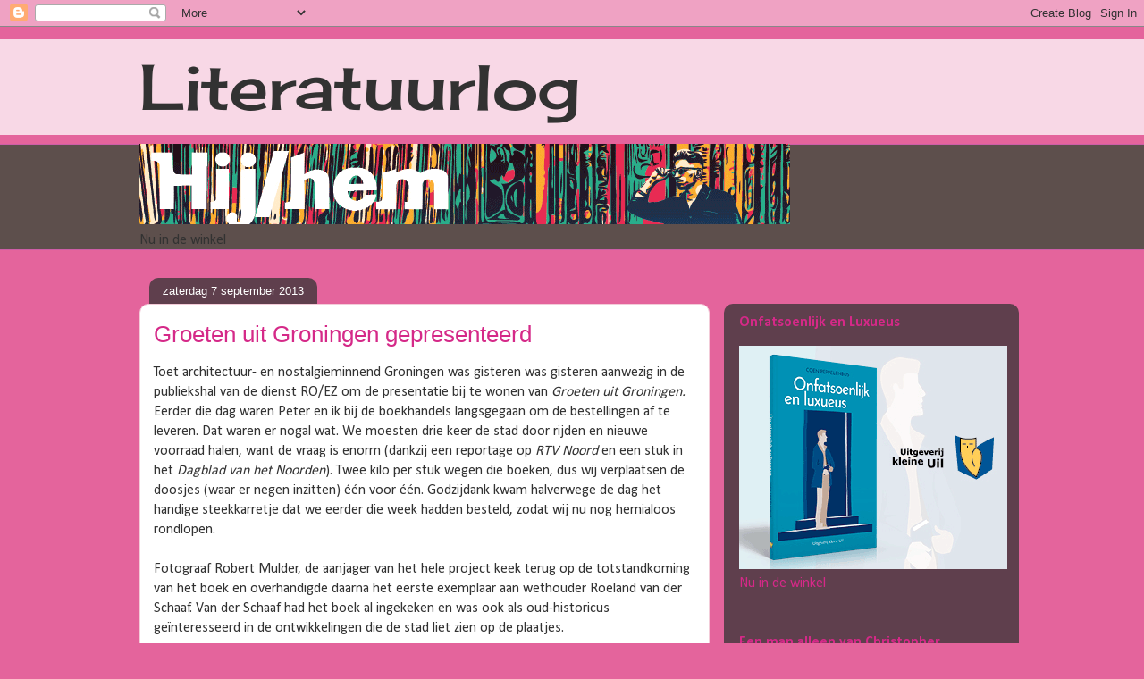

--- FILE ---
content_type: text/html; charset=UTF-8
request_url: http://coenpeppelenbos.blogspot.com/2013/09/groeten-uit-groningen-gepresenteerd.html
body_size: 19714
content:
<!DOCTYPE html>
<html class='v2' dir='ltr' xmlns='http://www.w3.org/1999/xhtml' xmlns:b='http://www.google.com/2005/gml/b' xmlns:data='http://www.google.com/2005/gml/data' xmlns:expr='http://www.google.com/2005/gml/expr'>
<head>
<link href='https://www.blogger.com/static/v1/widgets/335934321-css_bundle_v2.css' rel='stylesheet' type='text/css'/>
<script type='text/javascript'>

  var _gaq = _gaq || [];
  _gaq.push(['_setAccount', 'UA-6561394-1']);
  _gaq.push(['_trackPageview']);

  (function() {
    var ga = document.createElement('script'); ga.type = 'text/javascript'; ga.async = true;
    ga.src = ('https:' == document.location.protocol ? 'https://ssl' : 'http://www') + '.google-analytics.com/ga.js';
    var s = document.getElementsByTagName('script')[0]; s.parentNode.insertBefore(ga, s);
  })();

</script>
<meta content='IE=EmulateIE7' http-equiv='X-UA-Compatible'/>
<meta content='width=1100' name='viewport'/>
<meta content='text/html; charset=UTF-8' http-equiv='Content-Type'/>
<meta content='blogger' name='generator'/>
<link href='http://coenpeppelenbos.blogspot.com/favicon.ico' rel='icon' type='image/x-icon'/>
<link href='http://coenpeppelenbos.blogspot.com/2013/09/groeten-uit-groningen-gepresenteerd.html' rel='canonical'/>
<link rel="alternate" type="application/atom+xml" title="Literatuurlog - Atom" href="http://coenpeppelenbos.blogspot.com/feeds/posts/default" />
<link rel="alternate" type="application/rss+xml" title="Literatuurlog - RSS" href="http://coenpeppelenbos.blogspot.com/feeds/posts/default?alt=rss" />
<link rel="service.post" type="application/atom+xml" title="Literatuurlog - Atom" href="https://www.blogger.com/feeds/7015498/posts/default" />

<link rel="alternate" type="application/atom+xml" title="Literatuurlog - Atom" href="http://coenpeppelenbos.blogspot.com/feeds/7639732143259985466/comments/default" />
<!--Can't find substitution for tag [blog.ieCssRetrofitLinks]-->
<link href='https://blogger.googleusercontent.com/img/b/R29vZ2xl/AVvXsEi9pKZqdlgEk0JwQSZOwsGp-rk0PTecyxu911kj-vO5zYv8jIlBQhYT33icIaaz6YvX-ewfqGJZ3mf-5SAh3CtuKQQL8wzSHoNvnLEBFpa_q6q8iAQa9W-ANa22PS7ifn3zOF0YTw/s400/Publiek.jpg' rel='image_src'/>
<meta content='http://coenpeppelenbos.blogspot.com/2013/09/groeten-uit-groningen-gepresenteerd.html' property='og:url'/>
<meta content='Groeten uit Groningen gepresenteerd' property='og:title'/>
<meta content='Toet architectuur- en nostalgieminnend Groningen was gisteren was gisteren aanwezig in de publiekshal van de dienst RO/EZ om de presentatie ...' property='og:description'/>
<meta content='https://blogger.googleusercontent.com/img/b/R29vZ2xl/AVvXsEi9pKZqdlgEk0JwQSZOwsGp-rk0PTecyxu911kj-vO5zYv8jIlBQhYT33icIaaz6YvX-ewfqGJZ3mf-5SAh3CtuKQQL8wzSHoNvnLEBFpa_q6q8iAQa9W-ANa22PS7ifn3zOF0YTw/w1200-h630-p-k-no-nu/Publiek.jpg' property='og:image'/>
<title>Literatuurlog: Groeten uit Groningen gepresenteerd</title>
<meta content='' name='description'/>
<style type='text/css'>@font-face{font-family:'Calibri';font-style:normal;font-weight:400;font-display:swap;src:url(//fonts.gstatic.com/l/font?kit=J7afnpV-BGlaFfdAhLEY67FIEjg&skey=a1029226f80653a8&v=v15)format('woff2');unicode-range:U+0000-00FF,U+0131,U+0152-0153,U+02BB-02BC,U+02C6,U+02DA,U+02DC,U+0304,U+0308,U+0329,U+2000-206F,U+20AC,U+2122,U+2191,U+2193,U+2212,U+2215,U+FEFF,U+FFFD;}@font-face{font-family:'Calibri';font-style:normal;font-weight:700;font-display:swap;src:url(//fonts.gstatic.com/l/font?kit=J7aanpV-BGlaFfdAjAo9_pxqHxIZrCE&skey=cd2dd6afe6bf0eb2&v=v15)format('woff2');unicode-range:U+0000-00FF,U+0131,U+0152-0153,U+02BB-02BC,U+02C6,U+02DA,U+02DC,U+0304,U+0308,U+0329,U+2000-206F,U+20AC,U+2122,U+2191,U+2193,U+2212,U+2215,U+FEFF,U+FFFD;}@font-face{font-family:'Cherry Cream Soda';font-style:normal;font-weight:400;font-display:swap;src:url(//fonts.gstatic.com/s/cherrycreamsoda/v21/UMBIrOxBrW6w2FFyi9paG0fdVdRciQd9A98ZD47H.woff2)format('woff2');unicode-range:U+0000-00FF,U+0131,U+0152-0153,U+02BB-02BC,U+02C6,U+02DA,U+02DC,U+0304,U+0308,U+0329,U+2000-206F,U+20AC,U+2122,U+2191,U+2193,U+2212,U+2215,U+FEFF,U+FFFD;}</style>
<style id='page-skin-1' type='text/css'><!--
/*
-----------------------------------------------
Blogger Template Style
Name:     Awesome Inc.
Designer: Tina Chen
URL:      tinachen.org
----------------------------------------------- */
/* Content
----------------------------------------------- */
body {
font: normal normal 16px Calibri;
color: #323232;
background: #e4649c none no-repeat scroll center center;
}
html body .content-outer {
min-width: 0;
max-width: 100%;
width: 100%;
}
a:link {
text-decoration: none;
color: #d52988;
}
a:visited {
text-decoration: none;
color: #7c1750;
}
a:hover {
text-decoration: underline;
color: #d42988;
}
.body-fauxcolumn-outer .cap-top {
position: absolute;
z-index: 1;
height: 276px;
width: 100%;
background: transparent none repeat-x scroll top left;
_background-image: none;
}
/* Columns
----------------------------------------------- */
.content-inner {
padding: 0;
}
.header-inner .section {
margin: 0 16px;
}
.tabs-inner .section {
margin: 0 16px;
}
.main-inner {
padding-top: 60px;
}
.main-inner .column-center-inner,
.main-inner .column-left-inner,
.main-inner .column-right-inner {
padding: 0 5px;
}
*+html body .main-inner .column-center-inner {
margin-top: -60px;
}
#layout .main-inner .column-center-inner {
margin-top: 0;
}
/* Header
----------------------------------------------- */
.header-outer {
margin: 14px 0 10px 0;
background: transparent url(http://www.blogblog.com/1kt/awesomeinc/header_gradient_artsy.png) repeat scroll 0 0;
}
.Header h1 {
font: normal normal 70px Cherry Cream Soda;
color: #323232;
text-shadow: 0 0 -1px #000000;
}
.Header h1 a {
color: #323232;
}
.Header .description {
font: normal normal 18px Arial, Tahoma, Helvetica, FreeSans, sans-serif;
color: #000000;
}
.header-inner .Header .titlewrapper,
.header-inner .Header .descriptionwrapper {
padding-left: 0;
padding-right: 0;
margin-bottom: 0;
}
.header-inner .Header .titlewrapper {
padding-top: 9px;
}
/* Tabs
----------------------------------------------- */
.tabs-outer {
overflow: hidden;
position: relative;
background: #d9a298 url(http://www.blogblog.com/1kt/awesomeinc/tabs_gradient_artsy.png) repeat scroll 0 0;
}
#layout .tabs-outer {
overflow: visible;
}
.tabs-cap-top, .tabs-cap-bottom {
position: absolute;
width: 100%;
border-top: 1px solid #cd5ea7;
}
.tabs-cap-bottom {
bottom: 0;
}
.tabs-inner .widget li a {
display: inline-block;
margin: 0;
padding: .6em 1.5em;
font: normal normal 13px Arial, Tahoma, Helvetica, FreeSans, sans-serif;
color: #000000;
border-top: 1px solid #cd5ea7;
border-bottom: 1px solid #cd5ea7;
border-left: 1px solid #cd5ea7;
height: 16px;
line-height: 16px;
}
.tabs-inner .widget li:last-child a {
border-right: 1px solid #cd5ea7;
}
.tabs-inner .widget li.selected a, .tabs-inner .widget li a:hover {
background: #000000 url(http://www.blogblog.com/1kt/awesomeinc/tabs_gradient_artsy.png) repeat-x scroll 0 -100px;
color: #ffffff;
}
/* Headings
----------------------------------------------- */
h2 {
font: normal bold 16px Calibri;
color: #d52988;
}
/* Widgets
----------------------------------------------- */
.main-inner .section {
margin: 0 27px;
padding: 0;
}
.main-inner .column-left-outer,
.main-inner .column-right-outer {
margin-top: 0;
}
#layout .main-inner .column-left-outer,
#layout .main-inner .column-right-outer {
margin-top: 0;
}
.main-inner .column-left-inner,
.main-inner .column-right-inner {
background: transparent url(http://www.blogblog.com/1kt/awesomeinc/tabs_gradient_artsy.png) repeat 0 0;
-moz-box-shadow: 0 0 0 rgba(0, 0, 0, .2);
-webkit-box-shadow: 0 0 0 rgba(0, 0, 0, .2);
-goog-ms-box-shadow: 0 0 0 rgba(0, 0, 0, .2);
box-shadow: 0 0 0 rgba(0, 0, 0, .2);
-moz-border-radius: 10px;
-webkit-border-radius: 10px;
-goog-ms-border-radius: 10px;
border-radius: 10px;
}
#layout .main-inner .column-left-inner,
#layout .main-inner .column-right-inner {
margin-top: 0;
}
.sidebar .widget {
font: normal normal 16px Calibri;
color: #d52988;
}
.sidebar .widget a:link {
color: #d9b6cd;
}
.sidebar .widget a:visited {
color: #d9a298;
}
.sidebar .widget a:hover {
color: #d9b6cd;
}
.sidebar .widget h2 {
text-shadow: 0 0 -1px #000000;
}
.main-inner .widget {
background-color: transparent;
border: 1px solid transparent;
padding: 0 0 15px;
margin: 20px -16px;
-moz-box-shadow: 0 0 0 rgba(0, 0, 0, .2);
-webkit-box-shadow: 0 0 0 rgba(0, 0, 0, .2);
-goog-ms-box-shadow: 0 0 0 rgba(0, 0, 0, .2);
box-shadow: 0 0 0 rgba(0, 0, 0, .2);
-moz-border-radius: 10px;
-webkit-border-radius: 10px;
-goog-ms-border-radius: 10px;
border-radius: 10px;
}
.main-inner .widget h2 {
margin: 0 -0;
padding: .6em 0 .5em;
border-bottom: 1px solid transparent;
}
.footer-inner .widget h2 {
padding: 0 0 .4em;
border-bottom: 1px solid transparent;
}
.main-inner .widget h2 + div, .footer-inner .widget h2 + div {
border-top: 0 solid transparent;
padding-top: 8px;
}
.main-inner .widget .widget-content {
margin: 0 -0;
padding: 7px 0 0;
}
.main-inner .widget ul, .main-inner .widget #ArchiveList ul.flat {
margin: -8px -15px 0;
padding: 0;
list-style: none;
}
.main-inner .widget #ArchiveList {
margin: -8px 0 0;
}
.main-inner .widget ul li, .main-inner .widget #ArchiveList ul.flat li {
padding: .5em 15px;
text-indent: 0;
color: #ffffff;
border-top: 0 solid transparent;
border-bottom: 1px solid transparent;
}
.main-inner .widget #ArchiveList ul li {
padding-top: .25em;
padding-bottom: .25em;
}
.main-inner .widget ul li:first-child, .main-inner .widget #ArchiveList ul.flat li:first-child {
border-top: none;
}
.main-inner .widget ul li:last-child, .main-inner .widget #ArchiveList ul.flat li:last-child {
border-bottom: none;
}
.post-body {
position: relative;
}
.main-inner .widget .post-body ul {
padding: 0 2.5em;
margin: .5em 0;
list-style: disc;
}
.main-inner .widget .post-body ul li {
padding: 0.25em 0;
margin-bottom: .25em;
color: #323232;
border: none;
}
.footer-inner .widget ul {
padding: 0;
list-style: none;
}
.widget .zippy {
color: #ffffff;
}
/* Posts
----------------------------------------------- */
body .main-inner .Blog {
padding: 0;
margin-bottom: 1em;
background-color: transparent;
border: none;
-moz-box-shadow: 0 0 0 rgba(0, 0, 0, 0);
-webkit-box-shadow: 0 0 0 rgba(0, 0, 0, 0);
-goog-ms-box-shadow: 0 0 0 rgba(0, 0, 0, 0);
box-shadow: 0 0 0 rgba(0, 0, 0, 0);
}
.main-inner .section:last-child .Blog:last-child {
padding: 0;
margin-bottom: 1em;
}
.main-inner .widget h2.date-header {
margin: 0 -15px 1px;
padding: 0 0 0 0;
font: normal normal 13px Arial, Tahoma, Helvetica, FreeSans, sans-serif;
color: #ffffff;
background: transparent url(http://www.blogblog.com/1kt/awesomeinc/tabs_gradient_artsy.png) repeat fixed center center;
border-top: 0 solid transparent;
border-bottom: 1px solid transparent;
-moz-border-radius-topleft: 10px;
-moz-border-radius-topright: 10px;
-webkit-border-top-left-radius: 10px;
-webkit-border-top-right-radius: 10px;
border-top-left-radius: 10px;
border-top-right-radius: 10px;
position: absolute;
bottom: 100%;
left: 25px;
text-shadow: 0 0 -1px #000000;
}
.main-inner .widget h2.date-header span {
font: normal normal 13px Arial, Tahoma, Helvetica, FreeSans, sans-serif;
display: block;
padding: .5em 15px;
border-left: 0 solid transparent;
border-right: 0 solid transparent;
}
.date-outer {
position: relative;
margin: 60px 0 20px;
padding: 0 15px;
background-color: #ffffff;
border: 1px solid #f3cbd8;
-moz-box-shadow: 0 0 0 rgba(0, 0, 0, .2);
-webkit-box-shadow: 0 0 0 rgba(0, 0, 0, .2);
-goog-ms-box-shadow: 0 0 0 rgba(0, 0, 0, .2);
box-shadow: 0 0 0 rgba(0, 0, 0, .2);
-moz-border-radius: 10px;
-webkit-border-radius: 10px;
-goog-ms-border-radius: 10px;
border-radius: 10px;
}
.date-outer:first-child {
margin-top: 0;
}
.date-outer:last-child {
margin-bottom: 0;
-moz-border-radius-bottomleft: 0;
-moz-border-radius-bottomright: 0;
-webkit-border-bottom-left-radius: 0;
-webkit-border-bottom-right-radius: 0;
-goog-ms-border-bottom-left-radius: 0;
-goog-ms-border-bottom-right-radius: 0;
border-bottom-left-radius: 0;
border-bottom-right-radius: 0;
}
.date-posts {
margin: 0 -0;
padding: 0 0;
clear: both;
}
.post-outer, .inline-ad {
border-top: 1px solid #f3cbd8;
margin: 0 -0;
padding: 15px 0;
}
.post-outer {
padding-bottom: 10px;
}
.post-outer:first-child {
padding-top: 10px;
border-top: none;
}
.post-outer:last-child, .inline-ad:last-child {
border-bottom: none;
}
.post-body {
position: relative;
}
.post-body img {
padding: 8px;
background: #ffffff;
border: 1px solid #cbcbcb;
-moz-box-shadow: 0 0 0 rgba(0, 0, 0, .2);
-webkit-box-shadow: 0 0 0 rgba(0, 0, 0, .2);
box-shadow: 0 0 0 rgba(0, 0, 0, .2);
-moz-border-radius: 0;
-webkit-border-radius: 0;
border-radius: 0;
}
h3.post-title, h4 {
font: normal normal 26px Arial, Tahoma, Helvetica, FreeSans, sans-serif;
color: #d52988;
}
h3.post-title a {
font: normal normal 26px Arial, Tahoma, Helvetica, FreeSans, sans-serif;
color: #d52988;
}
h3.post-title a:hover {
color: #d42988;
text-decoration: underline;
}
.post-header {
margin: 0 0 1em;
}
.post-body {
line-height: 1.4;
}
.post-outer h2 {
color: #323232;
}
.post-footer {
margin: 1.5em 0 0;
}
#blog-pager {
padding: 15px;
font-size: 120%;
background-color: #ffffff;
border: 1px solid transparent;
-moz-box-shadow: 0 0 0 rgba(0, 0, 0, .2);
-webkit-box-shadow: 0 0 0 rgba(0, 0, 0, .2);
-goog-ms-box-shadow: 0 0 0 rgba(0, 0, 0, .2);
box-shadow: 0 0 0 rgba(0, 0, 0, .2);
-moz-border-radius: 10px;
-webkit-border-radius: 10px;
-goog-ms-border-radius: 10px;
border-radius: 10px;
-moz-border-radius-topleft: 0;
-moz-border-radius-topright: 0;
-webkit-border-top-left-radius: 0;
-webkit-border-top-right-radius: 0;
-goog-ms-border-top-left-radius: 0;
-goog-ms-border-top-right-radius: 0;
border-top-left-radius: 0;
border-top-right-radius-topright: 0;
margin-top: 0;
}
.blog-feeds, .post-feeds {
margin: 1em 0;
text-align: center;
color: #323232;
}
.blog-feeds a, .post-feeds a {
color: #ffffff;
}
.blog-feeds a:visited, .post-feeds a:visited {
color: #ffffff;
}
.blog-feeds a:hover, .post-feeds a:hover {
color: #ffffff;
}
.post-outer .comments {
margin-top: 2em;
}
/* Comments
----------------------------------------------- */
.comments .comments-content .icon.blog-author {
background-repeat: no-repeat;
background-image: url([data-uri]);
}
.comments .comments-content .loadmore a {
border-top: 1px solid #cd5ea7;
border-bottom: 1px solid #cd5ea7;
}
.comments .continue {
border-top: 2px solid #cd5ea7;
}
/* Footer
----------------------------------------------- */
.footer-outer {
margin: -0 0 -1px;
padding: 0 0 0;
color: #323232;
overflow: hidden;
}
.footer-fauxborder-left {
border-top: 1px solid transparent;
background: transparent url(http://www.blogblog.com/1kt/awesomeinc/header_gradient_artsy.png) repeat scroll 0 0;
-moz-box-shadow: 0 0 0 rgba(0, 0, 0, .2);
-webkit-box-shadow: 0 0 0 rgba(0, 0, 0, .2);
-goog-ms-box-shadow: 0 0 0 rgba(0, 0, 0, .2);
box-shadow: 0 0 0 rgba(0, 0, 0, .2);
margin: 0 -0;
}
/* Mobile
----------------------------------------------- */
body.mobile {
background-size: 100% auto;
}
.mobile .body-fauxcolumn-outer {
background: transparent none repeat scroll top left;
}
*+html body.mobile .main-inner .column-center-inner {
margin-top: 0;
}
.mobile .main-inner .widget {
padding: 0 0 15px;
}
.mobile .main-inner .widget h2 + div,
.mobile .footer-inner .widget h2 + div {
border-top: none;
padding-top: 0;
}
.mobile .footer-inner .widget h2 {
padding: 0.5em 0;
border-bottom: none;
}
.mobile .main-inner .widget .widget-content {
margin: 0;
padding: 7px 0 0;
}
.mobile .main-inner .widget ul,
.mobile .main-inner .widget #ArchiveList ul.flat {
margin: 0 -15px 0;
}
.mobile .main-inner .widget h2.date-header {
left: 0;
}
.mobile .date-header span {
padding: 0.4em 0;
}
.mobile .date-outer:first-child {
margin-bottom: 0;
border: 1px solid #f3cbd8;
-moz-border-radius-topleft: 10px;
-moz-border-radius-topright: 10px;
-webkit-border-top-left-radius: 10px;
-webkit-border-top-right-radius: 10px;
-goog-ms-border-top-left-radius: 10px;
-goog-ms-border-top-right-radius: 10px;
border-top-left-radius: 10px;
border-top-right-radius: 10px;
}
.mobile .date-outer {
border-color: #f3cbd8;
border-width: 0 1px 1px;
}
.mobile .date-outer:last-child {
margin-bottom: 0;
}
.mobile .main-inner {
padding: 0;
}
.mobile .header-inner .section {
margin: 0;
}
.mobile .post-outer, .mobile .inline-ad {
padding: 5px 0;
}
.mobile .tabs-inner .section {
margin: 0 10px;
}
.mobile .main-inner .widget h2 {
margin: 0;
padding: 0;
}
.mobile .main-inner .widget h2.date-header span {
padding: 0;
}
.mobile .main-inner .widget .widget-content {
margin: 0;
padding: 7px 0 0;
}
.mobile #blog-pager {
border: 1px solid transparent;
background: transparent url(http://www.blogblog.com/1kt/awesomeinc/header_gradient_artsy.png) repeat scroll 0 0;
}
.mobile .main-inner .column-left-inner,
.mobile .main-inner .column-right-inner {
background: transparent url(http://www.blogblog.com/1kt/awesomeinc/tabs_gradient_artsy.png) repeat 0 0;
-moz-box-shadow: none;
-webkit-box-shadow: none;
-goog-ms-box-shadow: none;
box-shadow: none;
}
.mobile .date-posts {
margin: 0;
padding: 0;
}
.mobile .footer-fauxborder-left {
margin: 0;
border-top: inherit;
}
.mobile .main-inner .section:last-child .Blog:last-child {
margin-bottom: 0;
}
.mobile-index-contents {
color: #323232;
}
.mobile .mobile-link-button {
background: #d52988 url(http://www.blogblog.com/1kt/awesomeinc/tabs_gradient_artsy.png) repeat scroll 0 0;
}
.mobile-link-button a:link, .mobile-link-button a:visited {
color: #ffffff;
}
.mobile .tabs-inner .PageList .widget-content {
background: transparent;
border-top: 1px solid;
border-color: #cd5ea7;
color: #000000;
}
.mobile .tabs-inner .PageList .widget-content .pagelist-arrow {
border-left: 1px solid #cd5ea7;
}

--></style>
<style id='template-skin-1' type='text/css'><!--
body {
min-width: 1000px;
}
.content-outer, .content-fauxcolumn-outer, .region-inner {
min-width: 1000px;
max-width: 1000px;
_width: 1000px;
}
.main-inner .columns {
padding-left: 0;
padding-right: 330px;
}
.main-inner .fauxcolumn-center-outer {
left: 0;
right: 330px;
/* IE6 does not respect left and right together */
_width: expression(this.parentNode.offsetWidth -
parseInt("0") -
parseInt("330px") + 'px');
}
.main-inner .fauxcolumn-left-outer {
width: 0;
}
.main-inner .fauxcolumn-right-outer {
width: 330px;
}
.main-inner .column-left-outer {
width: 0;
right: 100%;
margin-left: -0;
}
.main-inner .column-right-outer {
width: 330px;
margin-right: -330px;
}
#layout {
min-width: 0;
}
#layout .content-outer {
min-width: 0;
width: 800px;
}
#layout .region-inner {
min-width: 0;
width: auto;
}
--></style>
<link href='https://www.blogger.com/dyn-css/authorization.css?targetBlogID=7015498&amp;zx=e802ac1c-907e-4059-9535-eee0ee3436c5' media='none' onload='if(media!=&#39;all&#39;)media=&#39;all&#39;' rel='stylesheet'/><noscript><link href='https://www.blogger.com/dyn-css/authorization.css?targetBlogID=7015498&amp;zx=e802ac1c-907e-4059-9535-eee0ee3436c5' rel='stylesheet'/></noscript>
<meta name='google-adsense-platform-account' content='ca-host-pub-1556223355139109'/>
<meta name='google-adsense-platform-domain' content='blogspot.com'/>

<!-- data-ad-client=ca-pub-7998992978698590 -->

</head>
<body class='loading variant-artsy'>
<div class='navbar section' id='navbar'><div class='widget Navbar' data-version='1' id='Navbar1'><script type="text/javascript">
    function setAttributeOnload(object, attribute, val) {
      if(window.addEventListener) {
        window.addEventListener('load',
          function(){ object[attribute] = val; }, false);
      } else {
        window.attachEvent('onload', function(){ object[attribute] = val; });
      }
    }
  </script>
<div id="navbar-iframe-container"></div>
<script type="text/javascript" src="https://apis.google.com/js/platform.js"></script>
<script type="text/javascript">
      gapi.load("gapi.iframes:gapi.iframes.style.bubble", function() {
        if (gapi.iframes && gapi.iframes.getContext) {
          gapi.iframes.getContext().openChild({
              url: 'https://www.blogger.com/navbar/7015498?po\x3d7639732143259985466\x26origin\x3dhttp://coenpeppelenbos.blogspot.com',
              where: document.getElementById("navbar-iframe-container"),
              id: "navbar-iframe"
          });
        }
      });
    </script><script type="text/javascript">
(function() {
var script = document.createElement('script');
script.type = 'text/javascript';
script.src = '//pagead2.googlesyndication.com/pagead/js/google_top_exp.js';
var head = document.getElementsByTagName('head')[0];
if (head) {
head.appendChild(script);
}})();
</script>
</div></div>
<div class='body-fauxcolumns'>
<div class='fauxcolumn-outer body-fauxcolumn-outer'>
<div class='cap-top'>
<div class='cap-left'></div>
<div class='cap-right'></div>
</div>
<div class='fauxborder-left'>
<div class='fauxborder-right'></div>
<div class='fauxcolumn-inner'>
</div>
</div>
<div class='cap-bottom'>
<div class='cap-left'></div>
<div class='cap-right'></div>
</div>
</div>
</div>
<div class='content'>
<div class='content-fauxcolumns'>
<div class='fauxcolumn-outer content-fauxcolumn-outer'>
<div class='cap-top'>
<div class='cap-left'></div>
<div class='cap-right'></div>
</div>
<div class='fauxborder-left'>
<div class='fauxborder-right'></div>
<div class='fauxcolumn-inner'>
</div>
</div>
<div class='cap-bottom'>
<div class='cap-left'></div>
<div class='cap-right'></div>
</div>
</div>
</div>
<div class='content-outer'>
<div class='content-cap-top cap-top'>
<div class='cap-left'></div>
<div class='cap-right'></div>
</div>
<div class='fauxborder-left content-fauxborder-left'>
<div class='fauxborder-right content-fauxborder-right'></div>
<div class='content-inner'>
<header>
<div class='header-outer'>
<div class='header-cap-top cap-top'>
<div class='cap-left'></div>
<div class='cap-right'></div>
</div>
<div class='fauxborder-left header-fauxborder-left'>
<div class='fauxborder-right header-fauxborder-right'></div>
<div class='region-inner header-inner'>
<div class='header section' id='header'><div class='widget Header' data-version='1' id='Header1'>
<div id='header-inner'>
<div class='titlewrapper'>
<h1 class='title'>
<a href='http://coenpeppelenbos.blogspot.com/'>
Literatuurlog
</a>
</h1>
</div>
<div class='descriptionwrapper'>
<p class='description'><span>
</span></p>
</div>
</div>
</div></div>
</div>
</div>
<div class='header-cap-bottom cap-bottom'>
<div class='cap-left'></div>
<div class='cap-right'></div>
</div>
</div>
</header>
<div class='tabs-outer'>
<div class='tabs-cap-top cap-top'>
<div class='cap-left'></div>
<div class='cap-right'></div>
</div>
<div class='fauxborder-left tabs-fauxborder-left'>
<div class='fauxborder-right tabs-fauxborder-right'></div>
<div class='region-inner tabs-inner'>
<div class='tabs section' id='crosscol'><div class='widget Image' data-version='1' id='Image6'>
<h2>hij hem</h2>
<div class='widget-content'>
<a href='https://kleineuil.nl/boeken/hij-hem-een-abc-van-regenboogboeken/'>
<img alt='hij hem' height='90' id='Image6_img' src='https://blogger.googleusercontent.com/img/a/AVvXsEjIczTbrMxI7ZDPijC8Ovv3boXmH15jFqEIJMYYDFN7vmOkDq9btA3_vd9CNbqn-Qx1oyFjTsCTIKdOoONBR9goarTovo0WhsQbL8-cFhXjbxR4smugcSFOHLHrerIurXdXX6Wd_HFEZ7f07CBsmSCUEyErOmpki2oRITrcaRIwxaJjAw38jUyY5w=s728' width='728'/>
</a>
<br/>
<span class='caption'>Nu in de winkel</span>
</div>
<div class='clear'></div>
</div></div>
<div class='tabs no-items section' id='crosscol-overflow'></div>
</div>
</div>
<div class='tabs-cap-bottom cap-bottom'>
<div class='cap-left'></div>
<div class='cap-right'></div>
</div>
</div>
<div class='main-outer'>
<div class='main-cap-top cap-top'>
<div class='cap-left'></div>
<div class='cap-right'></div>
</div>
<div class='fauxborder-left main-fauxborder-left'>
<div class='fauxborder-right main-fauxborder-right'></div>
<div class='region-inner main-inner'>
<div class='columns fauxcolumns'>
<div class='fauxcolumn-outer fauxcolumn-center-outer'>
<div class='cap-top'>
<div class='cap-left'></div>
<div class='cap-right'></div>
</div>
<div class='fauxborder-left'>
<div class='fauxborder-right'></div>
<div class='fauxcolumn-inner'>
</div>
</div>
<div class='cap-bottom'>
<div class='cap-left'></div>
<div class='cap-right'></div>
</div>
</div>
<div class='fauxcolumn-outer fauxcolumn-left-outer'>
<div class='cap-top'>
<div class='cap-left'></div>
<div class='cap-right'></div>
</div>
<div class='fauxborder-left'>
<div class='fauxborder-right'></div>
<div class='fauxcolumn-inner'>
</div>
</div>
<div class='cap-bottom'>
<div class='cap-left'></div>
<div class='cap-right'></div>
</div>
</div>
<div class='fauxcolumn-outer fauxcolumn-right-outer'>
<div class='cap-top'>
<div class='cap-left'></div>
<div class='cap-right'></div>
</div>
<div class='fauxborder-left'>
<div class='fauxborder-right'></div>
<div class='fauxcolumn-inner'>
</div>
</div>
<div class='cap-bottom'>
<div class='cap-left'></div>
<div class='cap-right'></div>
</div>
</div>
<!-- corrects IE6 width calculation -->
<div class='columns-inner'>
<div class='column-center-outer'>
<div class='column-center-inner'>
<div class='main section' id='main'><div class='widget Blog' data-version='1' id='Blog1'>
<div class='blog-posts hfeed'>

          <div class="date-outer">
        
<h2 class='date-header'><span>zaterdag 7 september 2013</span></h2>

          <div class="date-posts">
        
<div class='post-outer'>
<div class='post hentry'>
<a name='7639732143259985466'></a>
<h3 class='post-title entry-title'>
Groeten uit Groningen gepresenteerd
</h3>
<div class='post-header'>
<div class='post-header-line-1'></div>
</div>
<div class='post-body entry-content' id='post-body-7639732143259985466'>
Toet architectuur- en nostalgieminnend Groningen was gisteren was gisteren aanwezig in de publiekshal van de dienst RO/EZ om de presentatie bij te wonen van <i>Groeten uit Groningen.</i> Eerder die dag waren Peter en ik bij de boekhandels langsgegaan om de bestellingen af te leveren. Dat waren er nogal wat. We moesten drie keer de stad door rijden en nieuwe voorraad halen, want de vraag is enorm (dankzij een reportage op <i>RTV Noord</i> en een stuk in het <i>Dagblad van het Noorden</i>). Twee kilo per stuk wegen die boeken, dus wij verplaatsen de doosjes (waar er negen inzitten) één voor één. Godzijdank kwam halverwege de dag het handige steekkarretje dat we eerder die week hadden besteld, zodat wij nu nog hernialoos rondlopen.<br />
<br />
Fotograaf Robert Mulder, de aanjager van het hele project keek terug op de totstandkoming van het boek en overhandigde daarna het eerste exemplaar aan wethouder Roeland van der Schaaf. Van der Schaaf had het boek al ingekeken en was ook als oud-historicus geïnteresseerd in de ontwikkelingen die de stad liet zien op de plaatjes.<br />
<br />
<a href="https://blogger.googleusercontent.com/img/b/R29vZ2xl/AVvXsEi9pKZqdlgEk0JwQSZOwsGp-rk0PTecyxu911kj-vO5zYv8jIlBQhYT33icIaaz6YvX-ewfqGJZ3mf-5SAh3CtuKQQL8wzSHoNvnLEBFpa_q6q8iAQa9W-ANa22PS7ifn3zOF0YTw/s1600/Publiek.jpg" imageanchor="1"><img border="0" src="https://blogger.googleusercontent.com/img/b/R29vZ2xl/AVvXsEi9pKZqdlgEk0JwQSZOwsGp-rk0PTecyxu911kj-vO5zYv8jIlBQhYT33icIaaz6YvX-ewfqGJZ3mf-5SAh3CtuKQQL8wzSHoNvnLEBFpa_q6q8iAQa9W-ANa22PS7ifn3zOF0YTw/s400/Publiek.jpg" /></a><a href="https://blogger.googleusercontent.com/img/b/R29vZ2xl/AVvXsEjsge_NujZ6ho8vqqTE3MP8Soegb4E8xsAOTCtUfOkVoA-jRtJ_QOlr6xm1t3LMBm99L9w9KS0IT4iIqyFWjTs8F6_Vp4x-VWUk1g9Y6pd3tY1BAXNO-fNBLM4SiH1Okh0RrKHzgw/s1600/robert+mulder+overhandigt+eerste+exemplaar+aan+wethouder+Roeland+van+der+Schaaf.jpg" imageanchor="1"><img border="0" src="https://blogger.googleusercontent.com/img/b/R29vZ2xl/AVvXsEjsge_NujZ6ho8vqqTE3MP8Soegb4E8xsAOTCtUfOkVoA-jRtJ_QOlr6xm1t3LMBm99L9w9KS0IT4iIqyFWjTs8F6_Vp4x-VWUk1g9Y6pd3tY1BAXNO-fNBLM4SiH1Okh0RrKHzgw/s400/robert+mulder+overhandigt+eerste+exemplaar+aan+wethouder+Roeland+van+der+Schaaf.jpg" /></a>
<br /><br />
Daarna kwam men kijken en kopen bij de stand van onze uitgeverij. <i>Groeten uit Groningen</i> is een echt doe-boek geworden. Iedereen zoekt de verschillen tussen vroeger en nu. Ook speciale gast Kees van der Hoef was er blij mee. Hij had zelf ook een nieuw boek in de aanbieding over oud-Groningen, maar Peter en ik vinden deze pil voorlopig wel even voldoende.<br />
<br />
<script type="text/javascript">var bol_pml_search={"id":"bol_1378570607938","baseUrl":"partnerprogramma.bol.com","secure":false,"showCat":false,"catId":"0","logoColor":"black","searchFor":"Groeten uit Groningen","frameColor":"#FFFFFF","header":true,"urlPrefix":"http://aai.bol.com/aai","site_id":"9769","link_name":"Groeten uit Groningen","link_subid":"Groeten uit Groningen","target":true,"rating":true,"price":true,"default_results":2,"image_size":true,"image_position":"left","width":"500","cols":"2","background_color":"#FFFFFF","text_color":"#000000","link_color":"#F563FF","border_color":"#C406D2","letter_type":"verdana","letter_size":"11"};var bol_cats={'cats':[{'description':'Boeken','id':'8299'},{'description':'Muziek','id':'3132'},{'description':'Dvd','id':'3133'},{'description':'Games','id':'3135'},{'description':'Speelgoed','id':'7934'},{'description':'Baby','id':'11271'},{'description':'Mooi & Gezond','id':'12382'},{'description':'Elektronica','id':'3136'},{'description':'Computer','id':'3134'},{'description':'Sport & Vrije tijd','id':'14647'},{'description':'Wonen','id':'14035'}]}</script><script id="bol_1378570607938" src="http://partnerprogramma.bol.com/partner/static/js/aai/clientSearchBoxGenerator.js" type="text/javascript"></script>
<div style='clear: both;'></div>
</div>
<div class='post-footer'>
<div class='post-footer-line post-footer-line-1'><span class='post-author vcard'>
Gepost door
<span class='fn'>
<a href='https://www.blogger.com/profile/08944697865453855376' rel='author' title='author profile'>
coen
</a>
</span>
</span>
<span class='post-timestamp'>
op
<a class='timestamp-link' href='http://coenpeppelenbos.blogspot.com/2013/09/groeten-uit-groningen-gepresenteerd.html' rel='bookmark' title='permanent link'><abbr class='published' title='2013-09-07T18:16:00+02:00'>zaterdag, september 07, 2013</abbr></a>
</span>
<span class='post-icons'>
<span class='item-control blog-admin pid-1231628433'>
<a href='https://www.blogger.com/post-edit.g?blogID=7015498&postID=7639732143259985466&from=pencil' title='Post bewerken'>
<img alt='' class='icon-action' height='18' src='https://resources.blogblog.com/img/icon18_edit_allbkg.gif' width='18'/>
</a>
</span>
</span>
<div class='post-share-buttons goog-inline-block'>
<a class='goog-inline-block share-button sb-email' href='https://www.blogger.com/share-post.g?blogID=7015498&postID=7639732143259985466&target=email' target='_blank' title='Dit e-mailen
'><span class='share-button-link-text'>Dit e-mailen
</span></a><a class='goog-inline-block share-button sb-blog' href='https://www.blogger.com/share-post.g?blogID=7015498&postID=7639732143259985466&target=blog' onclick='window.open(this.href, "_blank", "height=270,width=475"); return false;' target='_blank' title='Dit bloggen!'><span class='share-button-link-text'>Dit bloggen!</span></a><a class='goog-inline-block share-button sb-twitter' href='https://www.blogger.com/share-post.g?blogID=7015498&postID=7639732143259985466&target=twitter' target='_blank' title='Delen via X'><span class='share-button-link-text'>Delen via X</span></a><a class='goog-inline-block share-button sb-facebook' href='https://www.blogger.com/share-post.g?blogID=7015498&postID=7639732143259985466&target=facebook' onclick='window.open(this.href, "_blank", "height=430,width=640"); return false;' target='_blank' title='Delen op Facebook'><span class='share-button-link-text'>Delen op Facebook</span></a><a class='goog-inline-block share-button sb-pinterest' href='https://www.blogger.com/share-post.g?blogID=7015498&postID=7639732143259985466&target=pinterest' target='_blank' title='Delen op Pinterest'><span class='share-button-link-text'>Delen op Pinterest</span></a>
</div>
</div>
<div class='post-footer-line post-footer-line-2'><span class='post-labels'>
</span>
<span class='post-comment-link'>
</span>
</div>
<div class='post-footer-line post-footer-line-3'></div>
</div>
</div>
<div class='comments' id='comments'>
<a name='comments'></a>
<h4>Geen opmerkingen:</h4>
<div id='Blog1_comments-block-wrapper'>
<dl class='avatar-comment-indent' id='comments-block'>
</dl>
</div>
<p class='comment-footer'>
<a href='https://www.blogger.com/comment/fullpage/post/7015498/7639732143259985466' onclick=''>Een reactie posten</a>
</p>
</div>
</div>

        </div></div>
      
</div>
<div class='blog-pager' id='blog-pager'>
<span id='blog-pager-newer-link'>
<a class='blog-pager-newer-link' href='http://coenpeppelenbos.blogspot.com/2013/09/top-10-uitgeverij-kleine-uil-juli-en.html' id='Blog1_blog-pager-newer-link' title='Nieuwere post'>Nieuwere post</a>
</span>
<span id='blog-pager-older-link'>
<a class='blog-pager-older-link' href='http://coenpeppelenbos.blogspot.com/2013/09/en-nog-veel-meer-armen-over-elkaar-bij_6.html' id='Blog1_blog-pager-older-link' title='Oudere post'>Oudere post</a>
</span>
<a class='home-link' href='http://coenpeppelenbos.blogspot.com/'>Homepage</a>
</div>
<div class='clear'></div>
<div class='post-feeds'>
<div class='feed-links'>
Abonneren op:
<a class='feed-link' href='http://coenpeppelenbos.blogspot.com/feeds/7639732143259985466/comments/default' target='_blank' type='application/atom+xml'>Reacties posten (Atom)</a>
</div>
</div>
</div></div>
</div>
</div>
<div class='column-left-outer'>
<div class='column-left-inner'>
<aside>
</aside>
</div>
</div>
<div class='column-right-outer'>
<div class='column-right-inner'>
<aside>
<div class='sidebar section' id='sidebar-right-1'><div class='widget Image' data-version='1' id='Image3'>
<h2>Onfatsoenlijk en Luxueus</h2>
<div class='widget-content'>
<a href='https://kleineuil.nl/boeken/onfatsoenlijk-en-luxueus/'>
<img alt='Onfatsoenlijk en Luxueus' height='250' id='Image3_img' src='https://blogger.googleusercontent.com/img/a/AVvXsEhTxd0y7hIS-qAn8sw_3Ote4fZDW0AwaF9bYGdKZN28m08HxAxDtQeUv7It2_awrkKCLxKtbjf9cNB8j8RcuqUEdtmNQ2_vGZYOMXOFCkO8Wvm89eBO0rfQSs1jyVd_lObe1U3z3ODXRHFJeSFTbGX9XI7AQZPIKuBLfLls2w279DPx2S-RmA0F2Q=s300' width='300'/>
</a>
<br/>
<span class='caption'>Nu in de winkel</span>
</div>
<div class='clear'></div>
</div><div class='widget Image' data-version='1' id='Image2'>
<h2>Een man alleen van Christopher Isherwood</h2>
<div class='widget-content'>
<a href='https://kleineuil.nl/boeken/een-man-alleen/'>
<img alt='Een man alleen van Christopher Isherwood' height='384' id='Image2_img' src='https://blogger.googleusercontent.com/img/a/AVvXsEjbwvbouedhyH-tKWJE6Ok2Q_6tEmXPVdhPpCmmf22fBGPNxEPnqpJn_Varfu7tZe6_fPKmVVw7aQNx6WcGd2tT1kzigfvggeck4M37T7jtzWLqh5OHV0u9kphNPsQuMKFtC7OB2lpD2OvV_uVZIJdGHIRc61s4MprDZpQcjNaNyGSd7kQn8sa0mg=s384' width='247'/>
</a>
<br/>
<span class='caption'>Een van de mooiste romans uit de 20e eeuw</span>
</div>
<div class='clear'></div>
</div><div class='widget Image' data-version='1' id='Image1'>
<h2>Moeten we dit weten voor de toets?</h2>
<div class='widget-content'>
<a href='https://kleineuil.nl/boeken/moeten-we-dit-weten-voor-de-toets/'>
<img alt='Moeten we dit weten voor de toets?' height='250' id='Image1_img' src='https://blogger.googleusercontent.com/img/a/AVvXsEjpTA-smXznjfe05lqjHtZ9w_UunpVvCphRu2xQNmqxGbm_0hsaMflzmx4nnTYKYVnzrqI_H85GGZ-KRdPO89GgOT-GB5JJ4-QvUD_6kPg9s5vRJJWmiQQnijV-o2uapECOSG4vlo-Kpzr1nDTv4WQR7utw0iOBpRZiyHaZjfVIhA7_vj7BKOQ=s250' width='250'/>
</a>
<br/>
<span class='caption'>Hoe overleef ik het literatuuronderwijs?</span>
</div>
<div class='clear'></div>
</div><div class='widget HTML' data-version='1' id='HTML4'>
<h2 class='title'>Bestel Boeken of iets anders</h2>
<div class='widget-content'>
<a href="https://partner.bol.com/click/click?p=1&amp;t=url&amp;s=9769&amp;url=https%3A%2F%2Fwww.bol.com%2Fnl%2Fnl%2F&amp;f=BAN&amp;name=Bol%20Algemeen&amp;subid=razendsnel" target="_blank"><img src="https://bannersimages.s-bol.com/Fallback-affiliate-banners-300x250.jpg" width="300" height="250" alt="Bol Algemeen"  /></a><img src="https://partner.bol.com/click/impression?p=1&amp;s=9769&amp;t=url&amp;f=BAN&amp;name=Bol%20Algemeen&amp;subid=razendsnel" width="1" height="1" alt="Bol Algemeen"/>
</div>
<div class='clear'></div>
</div><div class='widget AdSense' data-version='1' id='AdSense2'>
<div class='widget-content'>
<script type="text/javascript"><!--
google_ad_client="pub-7998992978698590";
google_ad_host="pub-1556223355139109";
google_ad_width=250;
google_ad_height=250;
google_ad_format="250x250_as";
google_ad_type="text";
google_ad_host_channel="0001+S0008+L0001";
google_color_border="FFFFFF";
google_color_bg="FFFFFF";
google_color_link="000000";
google_color_url="D52988";
google_color_text="323232";
//--></script>
<script type="text/javascript"
  src="http://pagead2.googlesyndication.com/pagead/show_ads.js">
</script>
<div class='clear'></div>
</div>
</div><div class='widget BlogList' data-version='1' id='BlogList1'>
<h2 class='title'>Actuele blogs</h2>
<div class='widget-content'>
<div class='blog-list-container' id='BlogList1_container'>
<ul id='BlogList1_blogs'>
<li style='display: block;'>
<div class='blog-icon'>
<img data-lateloadsrc='https://lh3.googleusercontent.com/blogger_img_proxy/AEn0k_vafwvQfnQKgVzA56si-iJne1ieuaMjBmzAR7RgMF0S1TQkNnMJg3GnhAoLrAx4a39w-6Oztlb7txfEYG2lIRUTDjfn1MnWSov33LQMoG-wvymdEJYDEqaziw=s16-w16-h16' height='16' width='16'/>
</div>
<div class='blog-content'>
<div class='blog-title'>
<a href='https://meergemengdeberichten.blogspot.com/' target='_blank'>
Bert Bevers</a>
</div>
<div class='item-content'>
<span class='item-title'>
<a href='https://meergemengdeberichten.blogspot.com/2026/01/duidelijk-getrokken-lijn.html' target='_blank'>
Duidelijk getrokken lijn
</a>
</span>
<div class='item-time'>
23 uur geleden
</div>
</div>
</div>
<div style='clear: both;'></div>
</li>
<li style='display: block;'>
<div class='blog-icon'>
<img data-lateloadsrc='https://lh3.googleusercontent.com/blogger_img_proxy/AEn0k_tCTsqcTX92ck6_Sq6rB4hcjDbDXHeT1DJ7qnISAyVkeof9V0SBHDWvuMSKQCOi8gkZwe_1PrvpNs5c4WSQffSAnGul8Xbhtf-e8OUuGeCmn_Ny4g=s16-w16-h16' height='16' width='16'/>
</div>
<div class='blog-content'>
<div class='blog-title'>
<a href='http://cafe-deutschland.blogspot.com/' target='_blank'>
Café Deutschland</a>
</div>
<div class='item-content'>
<span class='item-title'>
<a href='http://cafe-deutschland.blogspot.com/2026/01/der-sitzende-jungling-von-jeltsema-13.html' target='_blank'>
Der &#8222;Sitzende Jüngling&#8220; von Jeltsema (13): Mein Artikel ist erschienen
</a>
</span>
<div class='item-time'>
1 dag geleden
</div>
</div>
</div>
<div style='clear: both;'></div>
</li>
<li style='display: block;'>
<div class='blog-icon'>
<img data-lateloadsrc='https://lh3.googleusercontent.com/blogger_img_proxy/AEn0k_valAJKVbSQRoNga43stDjSC3aoXMnV7TWG_uXNtXH8b8cqoM-XWZolJu23qmyRQV7XRQF1RAXhTan_xWZMmaXlcI2u_-eTTWczCHCw7AUyxbQq=s16-w16-h16' height='16' width='16'/>
</div>
<div class='blog-content'>
<div class='blog-title'>
<a href='https://tedvanlieshout.wordpress.com' target='_blank'>
Ted van Lieshout</a>
</div>
<div class='item-content'>
<span class='item-title'>
<a href='https://tedvanlieshout.wordpress.com/2026/01/16/de-potloodventer-van-venlo/' target='_blank'>
De potloodventer van Venlo
</a>
</span>
<div class='item-time'>
1 dag geleden
</div>
</div>
</div>
<div style='clear: both;'></div>
</li>
<li style='display: block;'>
<div class='blog-icon'>
<img data-lateloadsrc='https://lh3.googleusercontent.com/blogger_img_proxy/AEn0k_vCORQBEL8HVn-MVpy5T84ZEyGSSsYWZq3z7otzs7M4FNOcWptqqmlyHv7dStGKRZuIAWc6kYBNYG2EtsX1YjecXTc1wxNSuvCa81m9=s16-w16-h16' height='16' width='16'/>
</div>
<div class='blog-content'>
<div class='blog-title'>
<a href='https://www.arnongrunberg.com/now/blog.rss' target='_blank'>
Arnon Grunberg</a>
</div>
<div class='item-content'>
<span class='item-title'>
<a href='https://www.arnongrunberg.com/now/blog/25561-reality' target='_blank'>
Reality
</a>
</span>
<div class='item-time'>
1 dag geleden
</div>
</div>
</div>
<div style='clear: both;'></div>
</li>
<li style='display: block;'>
<div class='blog-icon'>
<img data-lateloadsrc='https://lh3.googleusercontent.com/blogger_img_proxy/AEn0k_uGUgbjh4dkVSXrasxsXjT_09sQ5ivE73jLg5whN-NDrFbmJOwgI2adKhtHaxN5P0flT8KfUhzzmzszmcob05GYdA=s16-w16-h16' height='16' width='16'/>
</div>
<div class='blog-content'>
<div class='blog-title'>
<a href='https://ooteoote.nl' target='_blank'>
Ooteoote</a>
</div>
<div class='item-content'>
<span class='item-title'>
<a href='https://ooteoote.nl/2026/01/wortels-met-waarom/' target='_blank'>
Wortels met waarom
</a>
</span>
<div class='item-time'>
2 dagen geleden
</div>
</div>
</div>
<div style='clear: both;'></div>
</li>
<li style='display: block;'>
<div class='blog-icon'>
<img data-lateloadsrc='https://lh3.googleusercontent.com/blogger_img_proxy/AEn0k_sf-nhWdw2uwiGWNJ8aMY9m3SP-Zo9thvMC_Gxg-uGG0tICcHEZMmJTXf1jxjvzCromT_qzCC-rUCHJJWmbS-XXRNRQFumPg9Bb=s16-w16-h16' height='16' width='16'/>
</div>
<div class='blog-content'>
<div class='blog-title'>
<a href='https://www.glasnostici.nl' target='_blank'>
Glasnost</a>
</div>
<div class='item-content'>
<span class='item-title'>
<a href='https://www.glasnostici.nl/2026/01/13/perestrojka-109-willem-goedhart/' target='_blank'>
Perestrojka #109: Willem Goedhart
</a>
</span>
<div class='item-time'>
4 dagen geleden
</div>
</div>
</div>
<div style='clear: both;'></div>
</li>
<li style='display: block;'>
<div class='blog-icon'>
<img data-lateloadsrc='https://lh3.googleusercontent.com/blogger_img_proxy/AEn0k_vRr7zwfD7bPvpqrtVaX8LtoENftb6k8RZ5c0MRY5shphYI_pAt0Ba3tEbsfykI23o5TT_9ZK-SJE2XcmgOr6zyrnFBoa62PtQvCS8inOaNwSqE=s16-w16-h16' height='16' width='16'/>
</div>
<div class='blog-content'>
<div class='blog-title'>
<a href='https://gerbrandbakker.wordpress.com' target='_blank'>
Gerbrand Bakker</a>
</div>
<div class='item-content'>
<span class='item-title'>
<a href='https://gerbrandbakker.wordpress.com/2026/01/12/vluchtroute-dicht/' target='_blank'>
Vluchtroute dicht
</a>
</span>
<div class='item-time'>
5 dagen geleden
</div>
</div>
</div>
<div style='clear: both;'></div>
</li>
<li style='display: block;'>
<div class='blog-icon'>
<img data-lateloadsrc='https://lh3.googleusercontent.com/blogger_img_proxy/AEn0k_sSOJM-47nrmt_hB_Cc9___ZQu8wDJJnJJ-CGqVy19jyHrmO3S2F4WAzCXmW8049HiwxfxBLnVCQXbDsJHHz-1YUpj-7e2MRAS15g=s16-w16-h16' height='16' width='16'/>
</div>
<div class='blog-content'>
<div class='blog-title'>
<a href='http://walthaus.blogspot.com/' target='_blank'>
Asing Walthaus</a>
</div>
<div class='item-content'>
<span class='item-title'>
<a href='http://walthaus.blogspot.com/2025/11/de-ober-en-het-stellingwerfs.html' target='_blank'>
De ober en het Stellingwerfs
</a>
</span>
<div class='item-time'>
2 maanden geleden
</div>
</div>
</div>
<div style='clear: both;'></div>
</li>
<li style='display: block;'>
<div class='blog-icon'>
<img data-lateloadsrc='https://lh3.googleusercontent.com/blogger_img_proxy/AEn0k_tDi6CcGYAaeKA3Gscu3LbyPyqohgimIYHlRbw3Qbs9wi-yrrPjkV7sPVtY2JoefQHDk8DhFoeB5UPfnpnE2E0sUX-FOU0Q=s16-w16-h16' height='16' width='16'/>
</div>
<div class='blog-content'>
<div class='blog-title'>
<a href='https://groninganus.com' target='_blank'>
Harry Perton</a>
</div>
<div class='item-content'>
<span class='item-title'>
<a href='https://groninganus.com/2025/08/20/klagers-geen-nood-pochers-geen-brood/' target='_blank'>
&#8220;Klagers hebben geen nood, pochers geen brood&#8221;
</a>
</span>
<div class='item-time'>
4 maanden geleden
</div>
</div>
</div>
<div style='clear: both;'></div>
</li>
<li style='display: block;'>
<div class='blog-icon'>
<img data-lateloadsrc='https://lh3.googleusercontent.com/blogger_img_proxy/AEn0k_vr2jaHpPtt8Hl84jBOJBdQ3eaXFiTBkYZFDyIS-CicIunmaUn3ZzskwuPONJpraASIv98gmoGOXOeMLLTSZ_rC8w1c7A=s16-w16-h16' height='16' width='16'/>
</div>
<div class='blog-content'>
<div class='blog-title'>
<a href='https://www.tzum.info/' target='_blank'>
Tzum</a>
</div>
<div class='item-content'>
<span class='item-title'>
<a href='https://www.tzum.info/2024/07/podcast-boeken-fm-buigt-zich-over-de-vraag-welk-boek-mee-te-nemen-naar-een-onbewoond-eiland/' target='_blank'>
Podcast: Boeken FM buigt zich over de vraag welk boek mee te nemen naar een 
onbewoond eiland
</a>
</span>
<div class='item-time'>
1 jaar geleden
</div>
</div>
</div>
<div style='clear: both;'></div>
</li>
<li style='display: block;'>
<div class='blog-icon'>
<img data-lateloadsrc='https://lh3.googleusercontent.com/blogger_img_proxy/AEn0k_s1U95mM0tmHzbavBeOj-2c7ul-fpYca0FN71TjXfFmrBa6lR1oYc1WdEbg-2L-XZ-USlOTPb4CNm0xu3mEqcpDYUSrg1B8Zq6cYQ=s16-w16-h16' height='16' width='16'/>
</div>
<div class='blog-content'>
<div class='blog-title'>
<a href='https://www.woestenledig.com/woestenledig/' target='_blank'>
Joep van Ruiten</a>
</div>
<div class='item-content'>
<span class='item-title'>
<a href='https://www.woestenledig.com/woestenledig/2023/08/nu-even-niet.html' target='_blank'>
Nu even niet
</a>
</span>
<div class='item-time'>
2 jaar geleden
</div>
</div>
</div>
<div style='clear: both;'></div>
</li>
<li style='display: block;'>
<div class='blog-icon'>
<img data-lateloadsrc='https://lh3.googleusercontent.com/blogger_img_proxy/AEn0k_vVVWDuhZDcxIJwukTm9QUFqmgBuSyzmuqNyzI1K2d_9IVNWs5x8Hy5d_9ZdWg6g_J0kUMEnmD0ZMSonlh3yT5lOhJ6cu0V2m8P2o2eBGNE=s16-w16-h16' height='16' width='16'/>
</div>
<div class='blog-content'>
<div class='blog-title'>
<a href='https://tseadbruinja.typepad.com/tsead_bruinja/' target='_blank'>
Tsead Bruinja</a>
</div>
<div class='item-content'>
<span class='item-title'>
<a href='https://tseadbruinja.typepad.com/tsead_bruinja/2023/03/tsead-bruinja-schrijft-boekenweekgedicht-2023.html' target='_blank'>
Tsead Bruinja schrijft Boekenweekgedicht 2023
</a>
</span>
<div class='item-time'>
2 jaar geleden
</div>
</div>
</div>
<div style='clear: both;'></div>
</li>
<li style='display: block;'>
<div class='blog-icon'>
<img data-lateloadsrc='https://lh3.googleusercontent.com/blogger_img_proxy/AEn0k_vwT89hD4SgzxOf2Mgl7WQEt2pUOnVVaN5dHUQ8-tsysZihg8QL3ViMEhLz-QS-7jbQukq1nVjFvLgQffISYMY46IP7TBHtnOJq0g=s16-w16-h16' height='16' width='16'/>
</div>
<div class='blog-content'>
<div class='blog-title'>
<a href='https://stefannieuwenhuis.nl' target='_blank'>
Stefan Nieuwenhuis</a>
</div>
<div class='item-content'>
<span class='item-title'>
<a href='https://stefannieuwenhuis.nl/gelezen-jean-claude-servais-bellem' target='_blank'>
Gelezen: Jean-Claude Servais &#8211; Bellem
</a>
</span>
<div class='item-time'>
3 jaar geleden
</div>
</div>
</div>
<div style='clear: both;'></div>
</li>
<li style='display: block;'>
<div class='blog-icon'>
<img data-lateloadsrc='https://lh3.googleusercontent.com/blogger_img_proxy/AEn0k_ssyJGPhZDAsNf6QtXNo8xAj1PHfEEBTqlwKdR6JzabCdtD6zeXDb3hAQMLJfOsDVe9ii4gzXhzlRpj2mSvrAMH=s16-w16-h16' height='16' width='16'/>
</div>
<div class='blog-content'>
<div class='blog-title'>
<a href='https://8weekly.nl/' target='_blank'>
8WEEKLY</a>
</div>
<div class='item-content'>
<span class='item-title'>
<a href='https://8weekly.nl/recensie/middeleeuwse-uitzichtloosheid/' target='_blank'>
Middeleeuwse uitzichtloosheid
</a>
</span>
<div class='item-time'>
3 jaar geleden
</div>
</div>
</div>
<div style='clear: both;'></div>
</li>
<li style='display: block;'>
<div class='blog-icon'>
<img data-lateloadsrc='https://lh3.googleusercontent.com/blogger_img_proxy/AEn0k_vMjvdGJcAZ_yG6JcymO8dP8LVxHfdkK1QrKOXJqqPWcgArfN8ShaXwdHq4CSiCkebFeaDZ_URuYCwkpM0tp7dVrcVpS6dpw8P6dzd_gdLD3Kth=s16-w16-h16' height='16' width='16'/>
</div>
<div class='blog-content'>
<div class='blog-title'>
<a href='http://markcloostermans.blogspot.com/' target='_blank'>
Mark Cloostermans</a>
</div>
<div class='item-content'>
<span class='item-title'>
<a href='http://markcloostermans.blogspot.com/2022/10/mijn-nieuwe-roman-releasedatum-en.html' target='_blank'>
Mijn nieuwe roman: releasedatum en presentatie
</a>
</span>
<div class='item-time'>
3 jaar geleden
</div>
</div>
</div>
<div style='clear: both;'></div>
</li>
<li style='display: block;'>
<div class='blog-icon'>
<img data-lateloadsrc='https://lh3.googleusercontent.com/blogger_img_proxy/AEn0k_v80_1YgUcx67kxlQKkN__-rtlDtm_uxg7R4W0pSxRfx7kGVojGpicoH8kqJ2BlYR6oaBevpnhKC-jhBbuWlyF0XCPdxqOyvNJ3QqD3=s16-w16-h16' height='16' width='16'/>
</div>
<div class='blog-content'>
<div class='blog-title'>
<a href='http://jowillems.blogspot.com/' target='_blank'>
Jo Willems</a>
</div>
<div class='item-content'>
<span class='item-title'>
<a href='http://jowillems.blogspot.com/2021/10/huilende-bruiden-een.html' target='_blank'>
Huilende bruiden - een podcastvoorstelling van Tom Tieman en de PEERgroep. 
Een wandeling langs de Hamdijk
</a>
</span>
<div class='item-time'>
4 jaar geleden
</div>
</div>
</div>
<div style='clear: both;'></div>
</li>
<li style='display: block;'>
<div class='blog-icon'>
<img data-lateloadsrc='https://lh3.googleusercontent.com/blogger_img_proxy/AEn0k_uzLAr_vR1vW0sPcavsUacZXOj5bHrU2jcCKr2TkD-wZR1stcy2-8xp9K-AsR7T5no3PjubnW0KFZayptOWoSXUSXq1J1bVUkuSgVeSv8xC0Q=s16-w16-h16' height='16' width='16'/>
</div>
<div class='blog-content'>
<div class='blog-title'>
<a href='https://remcoekkers.wordpress.com' target='_blank'>
remcoekkers</a>
</div>
<div class='item-content'>
<span class='item-title'>
<a href='https://remcoekkers.wordpress.com/2021/06/04/twee-zusjes/' target='_blank'>
Twee zusjes
</a>
</span>
<div class='item-time'>
4 jaar geleden
</div>
</div>
</div>
<div style='clear: both;'></div>
</li>
<li style='display: block;'>
<div class='blog-icon'>
<img data-lateloadsrc='https://lh3.googleusercontent.com/blogger_img_proxy/AEn0k_sLDaBqLHcQEaUds-aTxQ-y0gaWCp1Z80BmVDrJCGpBzWGJ3uJSxvVLVxnW6vmqG7oCI1C0wXZT721CH7n2yBdeU-JTrWeqUK9FQGFDRG1H=s16-w16-h16' height='16' width='16'/>
</div>
<div class='blog-content'>
<div class='blog-title'>
<a href='https://janeleusink.blogspot.com/' target='_blank'>
Blogspot Jane Leusink</a>
</div>
<div class='item-content'>
<span class='item-title'>
<a href='https://janeleusink.blogspot.com/2019/10/gisteren-12-oktober.html' target='_blank'>
Gisteren, 12 oktober
</a>
</span>
<div class='item-time'>
6 jaar geleden
</div>
</div>
</div>
<div style='clear: both;'></div>
</li>
<li style='display: block;'>
<div class='blog-icon'>
<img data-lateloadsrc='https://lh3.googleusercontent.com/blogger_img_proxy/AEn0k_uA1fzeOgzbPA3nGMmWG7mdgMFNmuZyuBGDRf0FV_FoaNNDi9CVxCwq5Y18pL2oXZ6OPcm75x6HLYl6z3vNwNW9Yx8j12CuH7KaeKxzYB4=s16-w16-h16' height='16' width='16'/>
</div>
<div class='blog-content'>
<div class='blog-title'>
<a href='http://literaturia.blogspot.com/' target='_blank'>
Literaturia</a>
</div>
<div class='item-content'>
<span class='item-title'>
<a href='http://literaturia.blogspot.com/2019/08/literaturia-dag-9-tobi-dahmen-fietsmod.html' target='_blank'>
Literaturia dag 9: Tobi Dahmen - Fietsmod
</a>
</span>
<div class='item-time'>
6 jaar geleden
</div>
</div>
</div>
<div style='clear: both;'></div>
</li>
<li style='display: block;'>
<div class='blog-icon'>
<img data-lateloadsrc='https://lh3.googleusercontent.com/blogger_img_proxy/AEn0k_uCCUZcpGvj61uZu3CFyeaHudv4B4K6tvayr_pO6DNK6frja3ZxqYkyH6cnE3fmjMedMOP7EB7Oa7fiEAEa0gqlXqMCLyh3RGqppQ=s16-w16-h16' height='16' width='16'/>
</div>
<div class='blog-content'>
<div class='blog-title'>
<a href='https://www.boekendingen.nl/wp-nieuws' target='_blank'>
Boekendingen...</a>
</div>
<div class='item-content'>
<span class='item-title'>
<a href='https://www.boekendingen.nl/wp-nieuws/?p=21926' target='_blank'>
MVRDV project: de Tianjin Binhai Library
</a>
</span>
<div class='item-time'>
8 jaar geleden
</div>
</div>
</div>
<div style='clear: both;'></div>
</li>
</ul>
<div class='clear'></div>
</div>
</div>
</div><div class='widget AdSense' data-version='1' id='AdSense3'>
<div class='widget-content'>
<script type="text/javascript"><!--
google_ad_client="pub-7998992978698590";
google_ad_host="pub-1556223355139109";
google_ad_width=160;
google_ad_height=600;
google_ad_format="160x600_as";
google_ad_type="text";
google_ad_host_channel="0001+S0004+L0001";
google_color_border="FFFFFF";
google_color_bg="FFFFFF";
google_color_link="000000";
google_color_url="D52988";
google_color_text="323232";
//--></script>
<script type="text/javascript"
  src="http://pagead2.googlesyndication.com/pagead/show_ads.js">
</script>
<div class='clear'></div>
</div>
</div><div class='widget HTML' data-version='1' id='HTML5'>
<h2 class='title'>Coen Peppelenbos in de handel</h2>
<div class='widget-content'>
<script type="text/javascript">var bol_pml_search={"id":"bol_1398204383684","baseUrl":"partnerprogramma.bol.com","secure":false,"showCat":false,"catId":"0","logoColor":"black","searchFor":"Coen Peppelenbos","frameColor":"#FFFFFF","header":false,"urlPrefix":"http://aai.bol.com/openapi/services/aai/","site_id":"9769","link_name":"Coen Peppelenbos","link_subid":"Coen Peppelenbos","target":true,"rating":true,"price":true,"default_results":5,"image_size":false,"image_position":"left","width":"250","cols":"1","background_color":"#FFFFFF","text_color":"#000000","link_color":"#0000FF","border_color":"#D2D2D2","letter_type":"verdana","letter_size":"11"};var bol_cats={'cats':[{'description':'Boeken','id':'8299'},{'description':'Muziek','id':'3132'},{'description':'Dvd','id':'3133'},{'description':'Games','id':'3135'},{'description':'Speelgoed','id':'7934'},{'description':'Baby','id':'11271'},{'description':'Mooi & Gezond','id':'12382'},{'description':'Koken, Tafelen en Huishouden','id':'11764'},{'description':'Elektronica','id':'3136'},{'description':'Computer','id':'3134'},{'description':'Sport & Vrije tijd','id':'14647'},{'description':'Tuin','id':'12974'},{'description':'Wonen','id':'14035'}]}</script><script type="text/javascript" src="http://partnerprogramma.bol.com/partner/static/js/aai/clientSearchBoxGenerator.js" id="bol_1398204383684"></script>
</div>
<div class='clear'></div>
</div><div class='widget PopularPosts' data-version='1' id='PopularPosts1'>
<h2>Populaire berichten (week)</h2>
<div class='widget-content popular-posts'>
<ul>
<li>
<div class='item-thumbnail-only'>
<div class='item-title'><a href='http://coenpeppelenbos.blogspot.com/2008/10/bie-de-lidl-hype.html'>Bie de Lidl-hype</a></div>
</div>
<div style='clear: both;'></div>
</li>
<li>
<div class='item-thumbnail-only'>
<div class='item-thumbnail'>
<a href='http://coenpeppelenbos.blogspot.com/2008/06/recensie-lc-jaap-scholten-de-wet-van.html' target='_blank'>
<img alt='' border='0' src='https://blogger.googleusercontent.com/img/b/R29vZ2xl/AVvXsEgMz4B9g6G8PshfyyDBZ5Gk4lsgHOOIBqdCQ0UA_v2TKmqYSossJfduRAPqVSN-A0tb_rJM0ZNNLrfoEytAeKSqXe-owU4sUO6nUMC5RxJtfi0BQwHUYaU8a2C_FX6cQsAwOms2/w72-h72-p-k-no-nu/scholten+spengler.jpg'/>
</a>
</div>
<div class='item-title'><a href='http://coenpeppelenbos.blogspot.com/2008/06/recensie-lc-jaap-scholten-de-wet-van.html'>Recensie LC Jaap Scholten: De wet van Spengler</a></div>
</div>
<div style='clear: both;'></div>
</li>
<li>
<div class='item-thumbnail-only'>
<div class='item-thumbnail'>
<a href='http://coenpeppelenbos.blogspot.com/2008/05/recensie-lc-rascha-peper-vingers-van.html' target='_blank'>
<img alt='' border='0' src='https://blogger.googleusercontent.com/img/b/R29vZ2xl/AVvXsEgEeQLt9XiiqaxCdCcxGyOaMON3e5C3hBl0jjOhprslM9wYwBhqGWHYzssF1eE-3XJP4ZfrjNbaqa0Jtl8gX5AAamkUFWHRV-vQjywdYcMwq2F3Sp9Rot4lPrETb-KOJRbNyEitKA/w72-h72-p-k-no-nu/Peper+vingers+van+marsepein.jpg'/>
</a>
</div>
<div class='item-title'><a href='http://coenpeppelenbos.blogspot.com/2008/05/recensie-lc-rascha-peper-vingers-van.html'>Recensie LC: Rascha Peper - Vingers van marsepein</a></div>
</div>
<div style='clear: both;'></div>
</li>
</ul>
<div class='clear'></div>
</div>
</div></div>
<table border='0' cellpadding='0' cellspacing='0' class='section-columns columns-2'>
<tbody>
<tr>
<td class='first columns-cell'>
<div class='sidebar section' id='sidebar-right-2-1'><div class='widget HTML' data-version='1' id='HTML1'>
<h2 class='title'>tellertje</h2>
<div class='widget-content'>
<!--ONESTAT SCRIPTCODE START-->
<!--
// Het wijzigen van deze code is niet toegestaan en zal uw account definitief blokkeren!
// Account ID : 385210
// Website URL: http://coenpeppelenbos.blogspot.com/
// Copyright (C) 2002-2007 OneStat.com All Rights Reserved
-->
<div id="OneStatTag"><table border="0" cellpadding="0" cellspacing="0"><tr><td align="center">
<script type="text/javascript">
<!--
function OneStat_Pageview()
{
    var d=document;
    var sid="385210";
    var CONTENTSECTION="";
    var osp_URL=d.URL;
    var osp_Title=d.title;
    var t=new Date();
    var p="http"+(d.URL.indexOf('https:')==0?'s':'')+"://stat.onestat.com/stat.aspx?tagver=2&sid="+sid;
    p+="&url="+escape(osp_URL);
    p+="&ti="+escape(osp_Title);
    p+="&section="+escape(CONTENTSECTION);
    p+="&rf="+escape(parent==self?document.referrer:top.document.referrer);
    p+="&tz="+escape(t.getTimezoneOffset());
    p+="&ch="+escape(t.getHours());
    p+="&js=1";
    p+="&ul="+escape(navigator.appName=="Netscape"?navigator.language:navigator.userLanguage);
    if(typeof(screen)=="object"){
       p+="&sr="+screen.width+"x"+screen.height;p+="&cd="+screen.colorDepth;
       p+="&jo="+(navigator.javaEnabled()?"Yes":"No");
    }
    d.write('<a href="http://www.onestat.com/aspx/login.aspx?sid='+sid+'" target=_blank><img id="ONESTAT_TAG" border="0" src="'+p+'" alt="This site tracked by OneStat.com. Get your own free site counter."></'+'a>');
}

OneStat_Pageview();
//-->
</script>
<noscript>
<a href="http://www.onestat.com"><img border="0" alt="klikfraude vermijden" src="http://stat.onestat.com/stat.aspx?tagver=2&amp;sid=385210&amp;js=No&amp;"/></a>
</noscript>
</td></tr><tr><td align="center"><div style="COLOR:black;display:none;FONT-FAMILY:'Verdana';"><a style="text-decoration:none;" href="http://www.onestat.nl">klikfraude vermijden</a><br/></div></td></tr></table></div>
<!--ONESTAT SCRIPTCODE END-->
</div>
<div class='clear'></div>
</div><div class='widget BlogArchive' data-version='1' id='BlogArchive1'>
<h2>Blogarchief</h2>
<div class='widget-content'>
<div id='ArchiveList'>
<div id='BlogArchive1_ArchiveList'>
<select id='BlogArchive1_ArchiveMenu'>
<option value=''>Blogarchief</option>
<option value='http://coenpeppelenbos.blogspot.com/2025/10/'>oktober 2025 (1)</option>
<option value='http://coenpeppelenbos.blogspot.com/2025/09/'>september 2025 (1)</option>
<option value='http://coenpeppelenbos.blogspot.com/2025/02/'>februari 2025 (1)</option>
<option value='http://coenpeppelenbos.blogspot.com/2024/11/'>november 2024 (1)</option>
<option value='http://coenpeppelenbos.blogspot.com/2024/10/'>oktober 2024 (2)</option>
<option value='http://coenpeppelenbos.blogspot.com/2024/09/'>september 2024 (1)</option>
<option value='http://coenpeppelenbos.blogspot.com/2024/06/'>juni 2024 (3)</option>
<option value='http://coenpeppelenbos.blogspot.com/2024/05/'>mei 2024 (1)</option>
<option value='http://coenpeppelenbos.blogspot.com/2024/04/'>april 2024 (3)</option>
<option value='http://coenpeppelenbos.blogspot.com/2024/03/'>maart 2024 (1)</option>
<option value='http://coenpeppelenbos.blogspot.com/2023/11/'>november 2023 (1)</option>
<option value='http://coenpeppelenbos.blogspot.com/2023/08/'>augustus 2023 (1)</option>
<option value='http://coenpeppelenbos.blogspot.com/2023/06/'>juni 2023 (1)</option>
<option value='http://coenpeppelenbos.blogspot.com/2023/05/'>mei 2023 (1)</option>
<option value='http://coenpeppelenbos.blogspot.com/2023/04/'>april 2023 (1)</option>
<option value='http://coenpeppelenbos.blogspot.com/2023/03/'>maart 2023 (2)</option>
<option value='http://coenpeppelenbos.blogspot.com/2023/02/'>februari 2023 (1)</option>
<option value='http://coenpeppelenbos.blogspot.com/2022/12/'>december 2022 (3)</option>
<option value='http://coenpeppelenbos.blogspot.com/2022/11/'>november 2022 (1)</option>
<option value='http://coenpeppelenbos.blogspot.com/2022/09/'>september 2022 (1)</option>
<option value='http://coenpeppelenbos.blogspot.com/2022/04/'>april 2022 (1)</option>
<option value='http://coenpeppelenbos.blogspot.com/2022/03/'>maart 2022 (1)</option>
<option value='http://coenpeppelenbos.blogspot.com/2021/12/'>december 2021 (2)</option>
<option value='http://coenpeppelenbos.blogspot.com/2021/10/'>oktober 2021 (1)</option>
<option value='http://coenpeppelenbos.blogspot.com/2021/09/'>september 2021 (1)</option>
<option value='http://coenpeppelenbos.blogspot.com/2021/06/'>juni 2021 (1)</option>
<option value='http://coenpeppelenbos.blogspot.com/2021/04/'>april 2021 (3)</option>
<option value='http://coenpeppelenbos.blogspot.com/2021/03/'>maart 2021 (1)</option>
<option value='http://coenpeppelenbos.blogspot.com/2021/02/'>februari 2021 (1)</option>
<option value='http://coenpeppelenbos.blogspot.com/2021/01/'>januari 2021 (1)</option>
<option value='http://coenpeppelenbos.blogspot.com/2020/12/'>december 2020 (2)</option>
<option value='http://coenpeppelenbos.blogspot.com/2020/11/'>november 2020 (1)</option>
<option value='http://coenpeppelenbos.blogspot.com/2020/09/'>september 2020 (2)</option>
<option value='http://coenpeppelenbos.blogspot.com/2020/02/'>februari 2020 (1)</option>
<option value='http://coenpeppelenbos.blogspot.com/2020/01/'>januari 2020 (1)</option>
<option value='http://coenpeppelenbos.blogspot.com/2019/12/'>december 2019 (1)</option>
<option value='http://coenpeppelenbos.blogspot.com/2019/11/'>november 2019 (2)</option>
<option value='http://coenpeppelenbos.blogspot.com/2019/06/'>juni 2019 (1)</option>
<option value='http://coenpeppelenbos.blogspot.com/2019/05/'>mei 2019 (1)</option>
<option value='http://coenpeppelenbos.blogspot.com/2019/04/'>april 2019 (1)</option>
<option value='http://coenpeppelenbos.blogspot.com/2019/03/'>maart 2019 (3)</option>
<option value='http://coenpeppelenbos.blogspot.com/2019/02/'>februari 2019 (2)</option>
<option value='http://coenpeppelenbos.blogspot.com/2019/01/'>januari 2019 (1)</option>
<option value='http://coenpeppelenbos.blogspot.com/2018/12/'>december 2018 (1)</option>
<option value='http://coenpeppelenbos.blogspot.com/2018/10/'>oktober 2018 (2)</option>
<option value='http://coenpeppelenbos.blogspot.com/2018/09/'>september 2018 (1)</option>
<option value='http://coenpeppelenbos.blogspot.com/2018/07/'>juli 2018 (2)</option>
<option value='http://coenpeppelenbos.blogspot.com/2018/05/'>mei 2018 (1)</option>
<option value='http://coenpeppelenbos.blogspot.com/2018/04/'>april 2018 (2)</option>
<option value='http://coenpeppelenbos.blogspot.com/2018/03/'>maart 2018 (3)</option>
<option value='http://coenpeppelenbos.blogspot.com/2018/02/'>februari 2018 (1)</option>
<option value='http://coenpeppelenbos.blogspot.com/2017/12/'>december 2017 (1)</option>
<option value='http://coenpeppelenbos.blogspot.com/2017/11/'>november 2017 (2)</option>
<option value='http://coenpeppelenbos.blogspot.com/2017/10/'>oktober 2017 (2)</option>
<option value='http://coenpeppelenbos.blogspot.com/2017/09/'>september 2017 (3)</option>
<option value='http://coenpeppelenbos.blogspot.com/2017/08/'>augustus 2017 (6)</option>
<option value='http://coenpeppelenbos.blogspot.com/2017/07/'>juli 2017 (3)</option>
<option value='http://coenpeppelenbos.blogspot.com/2017/06/'>juni 2017 (1)</option>
<option value='http://coenpeppelenbos.blogspot.com/2017/05/'>mei 2017 (2)</option>
<option value='http://coenpeppelenbos.blogspot.com/2017/04/'>april 2017 (1)</option>
<option value='http://coenpeppelenbos.blogspot.com/2017/03/'>maart 2017 (3)</option>
<option value='http://coenpeppelenbos.blogspot.com/2017/02/'>februari 2017 (2)</option>
<option value='http://coenpeppelenbos.blogspot.com/2017/01/'>januari 2017 (10)</option>
<option value='http://coenpeppelenbos.blogspot.com/2016/12/'>december 2016 (5)</option>
<option value='http://coenpeppelenbos.blogspot.com/2016/11/'>november 2016 (9)</option>
<option value='http://coenpeppelenbos.blogspot.com/2016/10/'>oktober 2016 (1)</option>
<option value='http://coenpeppelenbos.blogspot.com/2016/09/'>september 2016 (2)</option>
<option value='http://coenpeppelenbos.blogspot.com/2016/07/'>juli 2016 (2)</option>
<option value='http://coenpeppelenbos.blogspot.com/2016/06/'>juni 2016 (2)</option>
<option value='http://coenpeppelenbos.blogspot.com/2016/05/'>mei 2016 (8)</option>
<option value='http://coenpeppelenbos.blogspot.com/2016/04/'>april 2016 (3)</option>
<option value='http://coenpeppelenbos.blogspot.com/2016/03/'>maart 2016 (8)</option>
<option value='http://coenpeppelenbos.blogspot.com/2016/02/'>februari 2016 (4)</option>
<option value='http://coenpeppelenbos.blogspot.com/2016/01/'>januari 2016 (6)</option>
<option value='http://coenpeppelenbos.blogspot.com/2015/12/'>december 2015 (12)</option>
<option value='http://coenpeppelenbos.blogspot.com/2015/11/'>november 2015 (6)</option>
<option value='http://coenpeppelenbos.blogspot.com/2015/10/'>oktober 2015 (5)</option>
<option value='http://coenpeppelenbos.blogspot.com/2015/09/'>september 2015 (7)</option>
<option value='http://coenpeppelenbos.blogspot.com/2015/08/'>augustus 2015 (6)</option>
<option value='http://coenpeppelenbos.blogspot.com/2015/07/'>juli 2015 (7)</option>
<option value='http://coenpeppelenbos.blogspot.com/2015/06/'>juni 2015 (5)</option>
<option value='http://coenpeppelenbos.blogspot.com/2015/05/'>mei 2015 (7)</option>
<option value='http://coenpeppelenbos.blogspot.com/2015/04/'>april 2015 (9)</option>
<option value='http://coenpeppelenbos.blogspot.com/2015/03/'>maart 2015 (15)</option>
<option value='http://coenpeppelenbos.blogspot.com/2015/02/'>februari 2015 (8)</option>
<option value='http://coenpeppelenbos.blogspot.com/2015/01/'>januari 2015 (12)</option>
<option value='http://coenpeppelenbos.blogspot.com/2014/12/'>december 2014 (24)</option>
<option value='http://coenpeppelenbos.blogspot.com/2014/11/'>november 2014 (13)</option>
<option value='http://coenpeppelenbos.blogspot.com/2014/10/'>oktober 2014 (12)</option>
<option value='http://coenpeppelenbos.blogspot.com/2014/09/'>september 2014 (12)</option>
<option value='http://coenpeppelenbos.blogspot.com/2014/08/'>augustus 2014 (10)</option>
<option value='http://coenpeppelenbos.blogspot.com/2014/07/'>juli 2014 (11)</option>
<option value='http://coenpeppelenbos.blogspot.com/2014/06/'>juni 2014 (13)</option>
<option value='http://coenpeppelenbos.blogspot.com/2014/05/'>mei 2014 (21)</option>
<option value='http://coenpeppelenbos.blogspot.com/2014/04/'>april 2014 (15)</option>
<option value='http://coenpeppelenbos.blogspot.com/2014/03/'>maart 2014 (22)</option>
<option value='http://coenpeppelenbos.blogspot.com/2014/02/'>februari 2014 (22)</option>
<option value='http://coenpeppelenbos.blogspot.com/2014/01/'>januari 2014 (20)</option>
<option value='http://coenpeppelenbos.blogspot.com/2013/12/'>december 2013 (33)</option>
<option value='http://coenpeppelenbos.blogspot.com/2013/11/'>november 2013 (18)</option>
<option value='http://coenpeppelenbos.blogspot.com/2013/10/'>oktober 2013 (19)</option>
<option value='http://coenpeppelenbos.blogspot.com/2013/09/'>september 2013 (28)</option>
<option value='http://coenpeppelenbos.blogspot.com/2013/08/'>augustus 2013 (23)</option>
<option value='http://coenpeppelenbos.blogspot.com/2013/07/'>juli 2013 (26)</option>
<option value='http://coenpeppelenbos.blogspot.com/2013/06/'>juni 2013 (25)</option>
<option value='http://coenpeppelenbos.blogspot.com/2013/05/'>mei 2013 (31)</option>
<option value='http://coenpeppelenbos.blogspot.com/2013/04/'>april 2013 (28)</option>
<option value='http://coenpeppelenbos.blogspot.com/2013/03/'>maart 2013 (32)</option>
<option value='http://coenpeppelenbos.blogspot.com/2013/02/'>februari 2013 (27)</option>
<option value='http://coenpeppelenbos.blogspot.com/2013/01/'>januari 2013 (30)</option>
<option value='http://coenpeppelenbos.blogspot.com/2012/12/'>december 2012 (35)</option>
<option value='http://coenpeppelenbos.blogspot.com/2012/11/'>november 2012 (38)</option>
<option value='http://coenpeppelenbos.blogspot.com/2012/10/'>oktober 2012 (29)</option>
<option value='http://coenpeppelenbos.blogspot.com/2012/09/'>september 2012 (33)</option>
<option value='http://coenpeppelenbos.blogspot.com/2012/08/'>augustus 2012 (40)</option>
<option value='http://coenpeppelenbos.blogspot.com/2012/07/'>juli 2012 (29)</option>
<option value='http://coenpeppelenbos.blogspot.com/2012/06/'>juni 2012 (33)</option>
<option value='http://coenpeppelenbos.blogspot.com/2012/05/'>mei 2012 (40)</option>
<option value='http://coenpeppelenbos.blogspot.com/2012/04/'>april 2012 (42)</option>
<option value='http://coenpeppelenbos.blogspot.com/2012/03/'>maart 2012 (39)</option>
<option value='http://coenpeppelenbos.blogspot.com/2012/02/'>februari 2012 (36)</option>
<option value='http://coenpeppelenbos.blogspot.com/2012/01/'>januari 2012 (35)</option>
<option value='http://coenpeppelenbos.blogspot.com/2011/12/'>december 2011 (46)</option>
<option value='http://coenpeppelenbos.blogspot.com/2011/11/'>november 2011 (41)</option>
<option value='http://coenpeppelenbos.blogspot.com/2011/10/'>oktober 2011 (39)</option>
<option value='http://coenpeppelenbos.blogspot.com/2011/09/'>september 2011 (37)</option>
<option value='http://coenpeppelenbos.blogspot.com/2011/08/'>augustus 2011 (50)</option>
<option value='http://coenpeppelenbos.blogspot.com/2011/07/'>juli 2011 (45)</option>
<option value='http://coenpeppelenbos.blogspot.com/2011/06/'>juni 2011 (53)</option>
<option value='http://coenpeppelenbos.blogspot.com/2011/05/'>mei 2011 (41)</option>
<option value='http://coenpeppelenbos.blogspot.com/2011/04/'>april 2011 (40)</option>
<option value='http://coenpeppelenbos.blogspot.com/2011/03/'>maart 2011 (38)</option>
<option value='http://coenpeppelenbos.blogspot.com/2011/02/'>februari 2011 (60)</option>
<option value='http://coenpeppelenbos.blogspot.com/2011/01/'>januari 2011 (50)</option>
<option value='http://coenpeppelenbos.blogspot.com/2010/12/'>december 2010 (57)</option>
<option value='http://coenpeppelenbos.blogspot.com/2010/11/'>november 2010 (52)</option>
<option value='http://coenpeppelenbos.blogspot.com/2010/10/'>oktober 2010 (55)</option>
<option value='http://coenpeppelenbos.blogspot.com/2010/09/'>september 2010 (55)</option>
<option value='http://coenpeppelenbos.blogspot.com/2010/08/'>augustus 2010 (56)</option>
<option value='http://coenpeppelenbos.blogspot.com/2010/07/'>juli 2010 (45)</option>
<option value='http://coenpeppelenbos.blogspot.com/2010/06/'>juni 2010 (47)</option>
<option value='http://coenpeppelenbos.blogspot.com/2010/05/'>mei 2010 (68)</option>
<option value='http://coenpeppelenbos.blogspot.com/2010/04/'>april 2010 (52)</option>
<option value='http://coenpeppelenbos.blogspot.com/2010/03/'>maart 2010 (65)</option>
<option value='http://coenpeppelenbos.blogspot.com/2010/02/'>februari 2010 (52)</option>
<option value='http://coenpeppelenbos.blogspot.com/2010/01/'>januari 2010 (66)</option>
<option value='http://coenpeppelenbos.blogspot.com/2009/12/'>december 2009 (85)</option>
<option value='http://coenpeppelenbos.blogspot.com/2009/11/'>november 2009 (67)</option>
<option value='http://coenpeppelenbos.blogspot.com/2009/10/'>oktober 2009 (67)</option>
<option value='http://coenpeppelenbos.blogspot.com/2009/09/'>september 2009 (66)</option>
<option value='http://coenpeppelenbos.blogspot.com/2009/08/'>augustus 2009 (70)</option>
<option value='http://coenpeppelenbos.blogspot.com/2009/07/'>juli 2009 (56)</option>
<option value='http://coenpeppelenbos.blogspot.com/2009/06/'>juni 2009 (66)</option>
<option value='http://coenpeppelenbos.blogspot.com/2009/05/'>mei 2009 (66)</option>
<option value='http://coenpeppelenbos.blogspot.com/2009/04/'>april 2009 (59)</option>
<option value='http://coenpeppelenbos.blogspot.com/2009/03/'>maart 2009 (72)</option>
<option value='http://coenpeppelenbos.blogspot.com/2009/02/'>februari 2009 (75)</option>
<option value='http://coenpeppelenbos.blogspot.com/2009/01/'>januari 2009 (87)</option>
<option value='http://coenpeppelenbos.blogspot.com/2008/12/'>december 2008 (101)</option>
<option value='http://coenpeppelenbos.blogspot.com/2008/11/'>november 2008 (76)</option>
<option value='http://coenpeppelenbos.blogspot.com/2008/10/'>oktober 2008 (82)</option>
<option value='http://coenpeppelenbos.blogspot.com/2008/09/'>september 2008 (82)</option>
<option value='http://coenpeppelenbos.blogspot.com/2008/08/'>augustus 2008 (77)</option>
<option value='http://coenpeppelenbos.blogspot.com/2008/07/'>juli 2008 (73)</option>
<option value='http://coenpeppelenbos.blogspot.com/2008/06/'>juni 2008 (61)</option>
<option value='http://coenpeppelenbos.blogspot.com/2008/05/'>mei 2008 (50)</option>
<option value='http://coenpeppelenbos.blogspot.com/2008/04/'>april 2008 (43)</option>
<option value='http://coenpeppelenbos.blogspot.com/2008/03/'>maart 2008 (56)</option>
<option value='http://coenpeppelenbos.blogspot.com/2008/02/'>februari 2008 (40)</option>
<option value='http://coenpeppelenbos.blogspot.com/2008/01/'>januari 2008 (34)</option>
<option value='http://coenpeppelenbos.blogspot.com/2007/12/'>december 2007 (41)</option>
<option value='http://coenpeppelenbos.blogspot.com/2007/11/'>november 2007 (28)</option>
<option value='http://coenpeppelenbos.blogspot.com/2007/10/'>oktober 2007 (29)</option>
<option value='http://coenpeppelenbos.blogspot.com/2007/09/'>september 2007 (34)</option>
<option value='http://coenpeppelenbos.blogspot.com/2007/08/'>augustus 2007 (35)</option>
<option value='http://coenpeppelenbos.blogspot.com/2007/07/'>juli 2007 (43)</option>
<option value='http://coenpeppelenbos.blogspot.com/2007/06/'>juni 2007 (27)</option>
<option value='http://coenpeppelenbos.blogspot.com/2007/05/'>mei 2007 (23)</option>
<option value='http://coenpeppelenbos.blogspot.com/2007/04/'>april 2007 (39)</option>
<option value='http://coenpeppelenbos.blogspot.com/2007/03/'>maart 2007 (44)</option>
<option value='http://coenpeppelenbos.blogspot.com/2007/02/'>februari 2007 (21)</option>
<option value='http://coenpeppelenbos.blogspot.com/2007/01/'>januari 2007 (33)</option>
<option value='http://coenpeppelenbos.blogspot.com/2006/12/'>december 2006 (13)</option>
<option value='http://coenpeppelenbos.blogspot.com/2006/11/'>november 2006 (9)</option>
<option value='http://coenpeppelenbos.blogspot.com/2006/10/'>oktober 2006 (10)</option>
<option value='http://coenpeppelenbos.blogspot.com/2006/09/'>september 2006 (15)</option>
<option value='http://coenpeppelenbos.blogspot.com/2006/08/'>augustus 2006 (12)</option>
<option value='http://coenpeppelenbos.blogspot.com/2006/07/'>juli 2006 (35)</option>
<option value='http://coenpeppelenbos.blogspot.com/2006/06/'>juni 2006 (3)</option>
<option value='http://coenpeppelenbos.blogspot.com/2006/05/'>mei 2006 (2)</option>
<option value='http://coenpeppelenbos.blogspot.com/2006/04/'>april 2006 (10)</option>
<option value='http://coenpeppelenbos.blogspot.com/2006/03/'>maart 2006 (14)</option>
<option value='http://coenpeppelenbos.blogspot.com/2006/02/'>februari 2006 (6)</option>
<option value='http://coenpeppelenbos.blogspot.com/2006/01/'>januari 2006 (7)</option>
<option value='http://coenpeppelenbos.blogspot.com/2005/12/'>december 2005 (10)</option>
<option value='http://coenpeppelenbos.blogspot.com/2005/11/'>november 2005 (6)</option>
<option value='http://coenpeppelenbos.blogspot.com/2005/10/'>oktober 2005 (13)</option>
<option value='http://coenpeppelenbos.blogspot.com/2005/09/'>september 2005 (12)</option>
<option value='http://coenpeppelenbos.blogspot.com/2005/08/'>augustus 2005 (12)</option>
<option value='http://coenpeppelenbos.blogspot.com/2005/07/'>juli 2005 (11)</option>
<option value='http://coenpeppelenbos.blogspot.com/2005/06/'>juni 2005 (8)</option>
<option value='http://coenpeppelenbos.blogspot.com/2005/05/'>mei 2005 (17)</option>
<option value='http://coenpeppelenbos.blogspot.com/2005/04/'>april 2005 (4)</option>
<option value='http://coenpeppelenbos.blogspot.com/2005/03/'>maart 2005 (1)</option>
<option value='http://coenpeppelenbos.blogspot.com/2005/02/'>februari 2005 (1)</option>
<option value='http://coenpeppelenbos.blogspot.com/2005/01/'>januari 2005 (9)</option>
<option value='http://coenpeppelenbos.blogspot.com/2004/12/'>december 2004 (3)</option>
<option value='http://coenpeppelenbos.blogspot.com/2004/11/'>november 2004 (5)</option>
<option value='http://coenpeppelenbos.blogspot.com/2004/10/'>oktober 2004 (6)</option>
<option value='http://coenpeppelenbos.blogspot.com/2004/09/'>september 2004 (5)</option>
<option value='http://coenpeppelenbos.blogspot.com/2004/08/'>augustus 2004 (5)</option>
<option value='http://coenpeppelenbos.blogspot.com/2004/07/'>juli 2004 (4)</option>
<option value='http://coenpeppelenbos.blogspot.com/2004/06/'>juni 2004 (10)</option>
<option value='http://coenpeppelenbos.blogspot.com/2004/05/'>mei 2004 (9)</option>
</select>
</div>
</div>
<div class='clear'></div>
</div>
</div></div>
</td>
<td class='columns-cell'>
<div class='sidebar section' id='sidebar-right-2-2'><div class='widget Profile' data-version='1' id='Profile1'>
<h2>Bio Coen Peppelenbos</h2>
<div class='widget-content'>
<a href='https://www.blogger.com/profile/08944697865453855376'><img alt='Mijn foto' class='profile-img' height='53' src='//3.bp.blogspot.com/_KapSJ5cFBj0/Swh29HTMpkI/AAAAAAAAHD8/pTgYe03LWSc/S220-s80/coen_peppelenbos_dick+pots.jpg' width='80'/></a>
<dl class='profile-datablock'>
<dt class='profile-data'>
<a class='profile-name-link g-profile' href='https://www.blogger.com/profile/08944697865453855376' rel='author' style='background-image: url(//www.blogger.com/img/logo-16.png);'>
coen
</a>
</dt>
<dd class='profile-textblock'>Schrijver, recensent (Leeuwarder Courant, Tzum), docent (bij de NHL hogeschool), interviewer. Redacteur bij Uitgeverij kleine Uil.</dd>
</dl>
<a class='profile-link' href='https://www.blogger.com/profile/08944697865453855376' rel='author'>Mijn volledige profiel tonen</a>
<div class='clear'></div>
</div>
</div></div>
</td>
</tr>
</tbody>
</table>
<div class='sidebar no-items section' id='sidebar-right-3'></div>
</aside>
</div>
</div>
</div>
<div style='clear: both'></div>
<!-- columns -->
</div>
<!-- main -->
</div>
</div>
<div class='main-cap-bottom cap-bottom'>
<div class='cap-left'></div>
<div class='cap-right'></div>
</div>
</div>
<footer>
<div class='footer-outer'>
<div class='footer-cap-top cap-top'>
<div class='cap-left'></div>
<div class='cap-right'></div>
</div>
<div class='fauxborder-left footer-fauxborder-left'>
<div class='fauxborder-right footer-fauxborder-right'></div>
<div class='region-inner footer-inner'>
<div class='foot section' id='footer-1'><div class='widget HTML' data-version='1' id='HTML2'>
<h2 class='title'>Parov Stelar - All Night</h2>
<div class='widget-content'>
<iframe width="560" height="315" src="//www.youtube.com/embed/5ueJ4-lTa1s?rel=0" frameborder="0" allowfullscreen></iframe>
</div>
<div class='clear'></div>
</div></div>
<table border='0' cellpadding='0' cellspacing='0' class='section-columns columns-2'>
<tbody>
<tr>
<td class='first columns-cell'>
<div class='foot no-items section' id='footer-2-1'></div>
</td>
<td class='columns-cell'>
<div class='foot no-items section' id='footer-2-2'></div>
</td>
</tr>
</tbody>
</table>
<!-- outside of the include in order to lock Attribution widget -->
<div class='foot section' id='footer-3'><div class='widget Attribution' data-version='1' id='Attribution1'>
<div class='widget-content' style='text-align: center;'>
Thema Supercool. Mogelijk gemaakt door <a href='https://www.blogger.com' target='_blank'>Blogger</a>.
</div>
<div class='clear'></div>
</div></div>
</div>
</div>
<div class='footer-cap-bottom cap-bottom'>
<div class='cap-left'></div>
<div class='cap-right'></div>
</div>
</div>
</footer>
<!-- content -->
</div>
</div>
<div class='content-cap-bottom cap-bottom'>
<div class='cap-left'></div>
<div class='cap-right'></div>
</div>
</div>
</div>
<script type='text/javascript'>
    window.setTimeout(function() {
        document.body.className = document.body.className.replace('loading', '');
      }, 10);
  </script>

<script type="text/javascript" src="https://www.blogger.com/static/v1/widgets/3845888474-widgets.js"></script>
<script type='text/javascript'>
window['__wavt'] = 'AOuZoY52kT4_uJ7xuHoQFFEpblcz7ZTSNw:1768714023702';_WidgetManager._Init('//www.blogger.com/rearrange?blogID\x3d7015498','//coenpeppelenbos.blogspot.com/2013/09/groeten-uit-groningen-gepresenteerd.html','7015498');
_WidgetManager._SetDataContext([{'name': 'blog', 'data': {'blogId': '7015498', 'title': 'Literatuurlog', 'url': 'http://coenpeppelenbos.blogspot.com/2013/09/groeten-uit-groningen-gepresenteerd.html', 'canonicalUrl': 'http://coenpeppelenbos.blogspot.com/2013/09/groeten-uit-groningen-gepresenteerd.html', 'homepageUrl': 'http://coenpeppelenbos.blogspot.com/', 'searchUrl': 'http://coenpeppelenbos.blogspot.com/search', 'canonicalHomepageUrl': 'http://coenpeppelenbos.blogspot.com/', 'blogspotFaviconUrl': 'http://coenpeppelenbos.blogspot.com/favicon.ico', 'bloggerUrl': 'https://www.blogger.com', 'hasCustomDomain': false, 'httpsEnabled': true, 'enabledCommentProfileImages': true, 'gPlusViewType': 'FILTERED_POSTMOD', 'adultContent': false, 'analyticsAccountNumber': '', 'encoding': 'UTF-8', 'locale': 'nl', 'localeUnderscoreDelimited': 'nl', 'languageDirection': 'ltr', 'isPrivate': false, 'isMobile': false, 'isMobileRequest': false, 'mobileClass': '', 'isPrivateBlog': false, 'isDynamicViewsAvailable': true, 'feedLinks': '\x3clink rel\x3d\x22alternate\x22 type\x3d\x22application/atom+xml\x22 title\x3d\x22Literatuurlog - Atom\x22 href\x3d\x22http://coenpeppelenbos.blogspot.com/feeds/posts/default\x22 /\x3e\n\x3clink rel\x3d\x22alternate\x22 type\x3d\x22application/rss+xml\x22 title\x3d\x22Literatuurlog - RSS\x22 href\x3d\x22http://coenpeppelenbos.blogspot.com/feeds/posts/default?alt\x3drss\x22 /\x3e\n\x3clink rel\x3d\x22service.post\x22 type\x3d\x22application/atom+xml\x22 title\x3d\x22Literatuurlog - Atom\x22 href\x3d\x22https://www.blogger.com/feeds/7015498/posts/default\x22 /\x3e\n\n\x3clink rel\x3d\x22alternate\x22 type\x3d\x22application/atom+xml\x22 title\x3d\x22Literatuurlog - Atom\x22 href\x3d\x22http://coenpeppelenbos.blogspot.com/feeds/7639732143259985466/comments/default\x22 /\x3e\n', 'meTag': '', 'adsenseClientId': 'ca-pub-7998992978698590', 'adsenseHostId': 'ca-host-pub-1556223355139109', 'adsenseHasAds': true, 'adsenseAutoAds': false, 'boqCommentIframeForm': true, 'loginRedirectParam': '', 'view': '', 'dynamicViewsCommentsSrc': '//www.blogblog.com/dynamicviews/4224c15c4e7c9321/js/comments.js', 'dynamicViewsScriptSrc': '//www.blogblog.com/dynamicviews/2dfa401275732ff9', 'plusOneApiSrc': 'https://apis.google.com/js/platform.js', 'disableGComments': true, 'interstitialAccepted': false, 'sharing': {'platforms': [{'name': 'Link ophalen', 'key': 'link', 'shareMessage': 'Link ophalen', 'target': ''}, {'name': 'Facebook', 'key': 'facebook', 'shareMessage': 'Delen op Facebook', 'target': 'facebook'}, {'name': 'Dit bloggen!', 'key': 'blogThis', 'shareMessage': 'Dit bloggen!', 'target': 'blog'}, {'name': 'X', 'key': 'twitter', 'shareMessage': 'Delen op X', 'target': 'twitter'}, {'name': 'Pinterest', 'key': 'pinterest', 'shareMessage': 'Delen op Pinterest', 'target': 'pinterest'}, {'name': 'E-mail', 'key': 'email', 'shareMessage': 'E-mail', 'target': 'email'}], 'disableGooglePlus': true, 'googlePlusShareButtonWidth': 0, 'googlePlusBootstrap': '\x3cscript type\x3d\x22text/javascript\x22\x3ewindow.___gcfg \x3d {\x27lang\x27: \x27nl\x27};\x3c/script\x3e'}, 'hasCustomJumpLinkMessage': false, 'jumpLinkMessage': 'Meer lezen', 'pageType': 'item', 'postId': '7639732143259985466', 'postImageThumbnailUrl': 'https://blogger.googleusercontent.com/img/b/R29vZ2xl/AVvXsEi9pKZqdlgEk0JwQSZOwsGp-rk0PTecyxu911kj-vO5zYv8jIlBQhYT33icIaaz6YvX-ewfqGJZ3mf-5SAh3CtuKQQL8wzSHoNvnLEBFpa_q6q8iAQa9W-ANa22PS7ifn3zOF0YTw/s72-c/Publiek.jpg', 'postImageUrl': 'https://blogger.googleusercontent.com/img/b/R29vZ2xl/AVvXsEi9pKZqdlgEk0JwQSZOwsGp-rk0PTecyxu911kj-vO5zYv8jIlBQhYT33icIaaz6YvX-ewfqGJZ3mf-5SAh3CtuKQQL8wzSHoNvnLEBFpa_q6q8iAQa9W-ANa22PS7ifn3zOF0YTw/s400/Publiek.jpg', 'pageName': 'Groeten uit Groningen gepresenteerd', 'pageTitle': 'Literatuurlog: Groeten uit Groningen gepresenteerd'}}, {'name': 'features', 'data': {}}, {'name': 'messages', 'data': {'edit': 'Bewerken', 'linkCopiedToClipboard': 'Link naar klembord gekopieerd', 'ok': 'OK', 'postLink': 'Postlink'}}, {'name': 'template', 'data': {'name': 'custom', 'localizedName': 'Aangepast', 'isResponsive': false, 'isAlternateRendering': false, 'isCustom': true, 'variant': 'artsy', 'variantId': 'artsy'}}, {'name': 'view', 'data': {'classic': {'name': 'classic', 'url': '?view\x3dclassic'}, 'flipcard': {'name': 'flipcard', 'url': '?view\x3dflipcard'}, 'magazine': {'name': 'magazine', 'url': '?view\x3dmagazine'}, 'mosaic': {'name': 'mosaic', 'url': '?view\x3dmosaic'}, 'sidebar': {'name': 'sidebar', 'url': '?view\x3dsidebar'}, 'snapshot': {'name': 'snapshot', 'url': '?view\x3dsnapshot'}, 'timeslide': {'name': 'timeslide', 'url': '?view\x3dtimeslide'}, 'isMobile': false, 'title': 'Groeten uit Groningen gepresenteerd', 'description': 'Toet architectuur- en nostalgieminnend Groningen was gisteren was gisteren aanwezig in de publiekshal van de dienst RO/EZ om de presentatie ...', 'featuredImage': 'https://blogger.googleusercontent.com/img/b/R29vZ2xl/AVvXsEi9pKZqdlgEk0JwQSZOwsGp-rk0PTecyxu911kj-vO5zYv8jIlBQhYT33icIaaz6YvX-ewfqGJZ3mf-5SAh3CtuKQQL8wzSHoNvnLEBFpa_q6q8iAQa9W-ANa22PS7ifn3zOF0YTw/s400/Publiek.jpg', 'url': 'http://coenpeppelenbos.blogspot.com/2013/09/groeten-uit-groningen-gepresenteerd.html', 'type': 'item', 'isSingleItem': true, 'isMultipleItems': false, 'isError': false, 'isPage': false, 'isPost': true, 'isHomepage': false, 'isArchive': false, 'isLabelSearch': false, 'postId': 7639732143259985466}}]);
_WidgetManager._RegisterWidget('_NavbarView', new _WidgetInfo('Navbar1', 'navbar', document.getElementById('Navbar1'), {}, 'displayModeFull'));
_WidgetManager._RegisterWidget('_HeaderView', new _WidgetInfo('Header1', 'header', document.getElementById('Header1'), {}, 'displayModeFull'));
_WidgetManager._RegisterWidget('_ImageView', new _WidgetInfo('Image6', 'crosscol', document.getElementById('Image6'), {'resize': true}, 'displayModeFull'));
_WidgetManager._RegisterWidget('_BlogView', new _WidgetInfo('Blog1', 'main', document.getElementById('Blog1'), {'cmtInteractionsEnabled': false}, 'displayModeFull'));
_WidgetManager._RegisterWidget('_ImageView', new _WidgetInfo('Image3', 'sidebar-right-1', document.getElementById('Image3'), {'resize': false}, 'displayModeFull'));
_WidgetManager._RegisterWidget('_ImageView', new _WidgetInfo('Image2', 'sidebar-right-1', document.getElementById('Image2'), {'resize': false}, 'displayModeFull'));
_WidgetManager._RegisterWidget('_ImageView', new _WidgetInfo('Image1', 'sidebar-right-1', document.getElementById('Image1'), {'resize': false}, 'displayModeFull'));
_WidgetManager._RegisterWidget('_HTMLView', new _WidgetInfo('HTML4', 'sidebar-right-1', document.getElementById('HTML4'), {}, 'displayModeFull'));
_WidgetManager._RegisterWidget('_AdSenseView', new _WidgetInfo('AdSense2', 'sidebar-right-1', document.getElementById('AdSense2'), {}, 'displayModeFull'));
_WidgetManager._RegisterWidget('_BlogListView', new _WidgetInfo('BlogList1', 'sidebar-right-1', document.getElementById('BlogList1'), {'numItemsToShow': 25, 'totalItems': 20}, 'displayModeFull'));
_WidgetManager._RegisterWidget('_AdSenseView', new _WidgetInfo('AdSense3', 'sidebar-right-1', document.getElementById('AdSense3'), {}, 'displayModeFull'));
_WidgetManager._RegisterWidget('_HTMLView', new _WidgetInfo('HTML5', 'sidebar-right-1', document.getElementById('HTML5'), {}, 'displayModeFull'));
_WidgetManager._RegisterWidget('_PopularPostsView', new _WidgetInfo('PopularPosts1', 'sidebar-right-1', document.getElementById('PopularPosts1'), {}, 'displayModeFull'));
_WidgetManager._RegisterWidget('_HTMLView', new _WidgetInfo('HTML1', 'sidebar-right-2-1', document.getElementById('HTML1'), {}, 'displayModeFull'));
_WidgetManager._RegisterWidget('_BlogArchiveView', new _WidgetInfo('BlogArchive1', 'sidebar-right-2-1', document.getElementById('BlogArchive1'), {'languageDirection': 'ltr', 'loadingMessage': 'Laden\x26hellip;'}, 'displayModeFull'));
_WidgetManager._RegisterWidget('_ProfileView', new _WidgetInfo('Profile1', 'sidebar-right-2-2', document.getElementById('Profile1'), {}, 'displayModeFull'));
_WidgetManager._RegisterWidget('_HTMLView', new _WidgetInfo('HTML2', 'footer-1', document.getElementById('HTML2'), {}, 'displayModeFull'));
_WidgetManager._RegisterWidget('_AttributionView', new _WidgetInfo('Attribution1', 'footer-3', document.getElementById('Attribution1'), {}, 'displayModeFull'));
</script>
</body>
</html>

--- FILE ---
content_type: text/html; charset=utf-8
request_url: https://www.google.com/recaptcha/api2/aframe
body_size: 267
content:
<!DOCTYPE HTML><html><head><meta http-equiv="content-type" content="text/html; charset=UTF-8"></head><body><script nonce="iOUlLOg2auRnTVccW_BFDg">/** Anti-fraud and anti-abuse applications only. See google.com/recaptcha */ try{var clients={'sodar':'https://pagead2.googlesyndication.com/pagead/sodar?'};window.addEventListener("message",function(a){try{if(a.source===window.parent){var b=JSON.parse(a.data);var c=clients[b['id']];if(c){var d=document.createElement('img');d.src=c+b['params']+'&rc='+(localStorage.getItem("rc::a")?sessionStorage.getItem("rc::b"):"");window.document.body.appendChild(d);sessionStorage.setItem("rc::e",parseInt(sessionStorage.getItem("rc::e")||0)+1);localStorage.setItem("rc::h",'1768714035931');}}}catch(b){}});window.parent.postMessage("_grecaptcha_ready", "*");}catch(b){}</script></body></html>